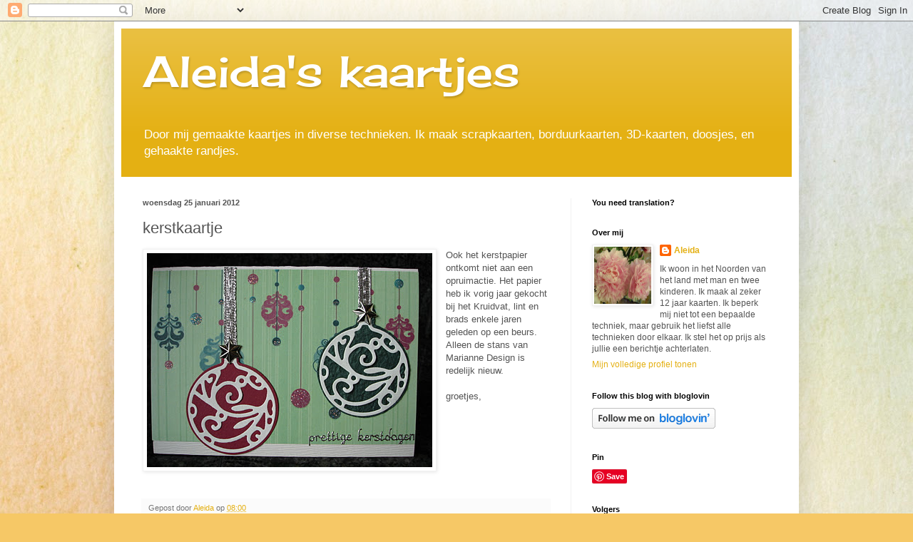

--- FILE ---
content_type: text/html; charset=UTF-8
request_url: https://aleidaskaartjes.blogspot.com/2012/01/kerstkaartje.html?showComment=1327518067821
body_size: 22594
content:
<!DOCTYPE html>
<html class='v2' dir='ltr' lang='nl'>
<head>
<link href='https://www.blogger.com/static/v1/widgets/4128112664-css_bundle_v2.css' rel='stylesheet' type='text/css'/>
<meta content='width=1100' name='viewport'/>
<meta content='text/html; charset=UTF-8' http-equiv='Content-Type'/>
<meta content='blogger' name='generator'/>
<link href='https://aleidaskaartjes.blogspot.com/favicon.ico' rel='icon' type='image/x-icon'/>
<link href='http://aleidaskaartjes.blogspot.com/2012/01/kerstkaartje.html' rel='canonical'/>
<link rel="alternate" type="application/atom+xml" title="Aleida&#39;s kaartjes - Atom" href="https://aleidaskaartjes.blogspot.com/feeds/posts/default" />
<link rel="alternate" type="application/rss+xml" title="Aleida&#39;s kaartjes - RSS" href="https://aleidaskaartjes.blogspot.com/feeds/posts/default?alt=rss" />
<link rel="service.post" type="application/atom+xml" title="Aleida&#39;s kaartjes - Atom" href="https://www.blogger.com/feeds/3426474787876393254/posts/default" />

<link rel="alternate" type="application/atom+xml" title="Aleida&#39;s kaartjes - Atom" href="https://aleidaskaartjes.blogspot.com/feeds/7114959675238407168/comments/default" />
<!--Can't find substitution for tag [blog.ieCssRetrofitLinks]-->
<link href='https://blogger.googleusercontent.com/img/b/R29vZ2xl/AVvXsEgzQWQ57v9cSkshqttXHwC5XikGKwpCenRCo3ShKOfE4xViKHK1PJKQEYnn7jYb8BrQlPz7PetK6iBx6m2k_7Bo2Ft_wbcFRt3jEaOiIHS7U8vtw0a4suUJhGU27jgk8MFcalelP5fsyGiE/s400/DSC07041.JPG' rel='image_src'/>
<meta content='http://aleidaskaartjes.blogspot.com/2012/01/kerstkaartje.html' property='og:url'/>
<meta content='kerstkaartje' property='og:title'/>
<meta content='  Ook het kerstpapier ontkomt niet aan een opruimactie. Het papier heb ik vorig jaar gekocht bij het Kruidvat, lint en brads enkele jaren ge...' property='og:description'/>
<meta content='https://blogger.googleusercontent.com/img/b/R29vZ2xl/AVvXsEgzQWQ57v9cSkshqttXHwC5XikGKwpCenRCo3ShKOfE4xViKHK1PJKQEYnn7jYb8BrQlPz7PetK6iBx6m2k_7Bo2Ft_wbcFRt3jEaOiIHS7U8vtw0a4suUJhGU27jgk8MFcalelP5fsyGiE/w1200-h630-p-k-no-nu/DSC07041.JPG' property='og:image'/>
<title>Aleida's kaartjes: kerstkaartje</title>
<style type='text/css'>@font-face{font-family:'Cherry Cream Soda';font-style:normal;font-weight:400;font-display:swap;src:url(//fonts.gstatic.com/s/cherrycreamsoda/v21/UMBIrOxBrW6w2FFyi9paG0fdVdRciQd9A98ZD47H.woff2)format('woff2');unicode-range:U+0000-00FF,U+0131,U+0152-0153,U+02BB-02BC,U+02C6,U+02DA,U+02DC,U+0304,U+0308,U+0329,U+2000-206F,U+20AC,U+2122,U+2191,U+2193,U+2212,U+2215,U+FEFF,U+FFFD;}</style>
<style id='page-skin-1' type='text/css'><!--
/*
-----------------------------------------------
Blogger Template Style
Name:     Simple
Designer: Blogger
URL:      www.blogger.com
----------------------------------------------- */
/* Content
----------------------------------------------- */
body {
font: normal normal 12px Arial, Tahoma, Helvetica, FreeSans, sans-serif;
color: #545454;
background: #F6C866 url(//themes.googleusercontent.com/image?id=0BwVBOzw_-hbMZTMyNTdkZjMtZTI3NS00ZWVjLTk1MTQtMzQ4NmEyMmRlYTE3) no-repeat fixed top center /* Credit: nicodemos (http://www.istockphoto.com/file_closeup.php?id=4157951&platform=blogger) */;
padding: 0 40px 40px 40px;
}
html body .region-inner {
min-width: 0;
max-width: 100%;
width: auto;
}
h2 {
font-size: 22px;
}
a:link {
text-decoration:none;
color: #e4b013;
}
a:visited {
text-decoration:none;
color: #919191;
}
a:hover {
text-decoration:underline;
color: #ffe615;
}
.body-fauxcolumn-outer .fauxcolumn-inner {
background: transparent none repeat scroll top left;
_background-image: none;
}
.body-fauxcolumn-outer .cap-top {
position: absolute;
z-index: 1;
height: 400px;
width: 100%;
}
.body-fauxcolumn-outer .cap-top .cap-left {
width: 100%;
background: transparent none repeat-x scroll top left;
_background-image: none;
}
.content-outer {
-moz-box-shadow: 0 0 40px rgba(0, 0, 0, .15);
-webkit-box-shadow: 0 0 5px rgba(0, 0, 0, .15);
-goog-ms-box-shadow: 0 0 10px #333333;
box-shadow: 0 0 40px rgba(0, 0, 0, .15);
margin-bottom: 1px;
}
.content-inner {
padding: 10px 10px;
}
.content-inner {
background-color: #ffffff;
}
/* Header
----------------------------------------------- */
.header-outer {
background: #e4b013 url(https://resources.blogblog.com/blogblog/data/1kt/simple/gradients_light.png) repeat-x scroll 0 -400px;
_background-image: none;
}
.Header h1 {
font: normal normal 60px Cherry Cream Soda;
color: #ffffff;
text-shadow: 1px 2px 3px rgba(0, 0, 0, .2);
}
.Header h1 a {
color: #ffffff;
}
.Header .description {
font-size: 140%;
color: #ffffff;
}
.header-inner .Header .titlewrapper {
padding: 22px 30px;
}
.header-inner .Header .descriptionwrapper {
padding: 0 30px;
}
/* Tabs
----------------------------------------------- */
.tabs-inner .section:first-child {
border-top: 0 solid #f1f1f1;
}
.tabs-inner .section:first-child ul {
margin-top: -0;
border-top: 0 solid #f1f1f1;
border-left: 0 solid #f1f1f1;
border-right: 0 solid #f1f1f1;
}
.tabs-inner .widget ul {
background: #f8f8f8 url(https://resources.blogblog.com/blogblog/data/1kt/simple/gradients_light.png) repeat-x scroll 0 -800px;
_background-image: none;
border-bottom: 1px solid #f1f1f1;
margin-top: 0;
margin-left: -30px;
margin-right: -30px;
}
.tabs-inner .widget li a {
display: inline-block;
padding: .6em 1em;
font: normal normal 14px Arial, Tahoma, Helvetica, FreeSans, sans-serif;
color: #a0a0a0;
border-left: 1px solid #ffffff;
border-right: 1px solid #f1f1f1;
}
.tabs-inner .widget li:first-child a {
border-left: none;
}
.tabs-inner .widget li.selected a, .tabs-inner .widget li a:hover {
color: #000000;
background-color: #f1f1f1;
text-decoration: none;
}
/* Columns
----------------------------------------------- */
.main-outer {
border-top: 0 solid #f1f1f1;
}
.fauxcolumn-left-outer .fauxcolumn-inner {
border-right: 1px solid #f1f1f1;
}
.fauxcolumn-right-outer .fauxcolumn-inner {
border-left: 1px solid #f1f1f1;
}
/* Headings
----------------------------------------------- */
div.widget > h2,
div.widget h2.title {
margin: 0 0 1em 0;
font: normal bold 11px Arial, Tahoma, Helvetica, FreeSans, sans-serif;
color: #000000;
}
/* Widgets
----------------------------------------------- */
.widget .zippy {
color: #a0a0a0;
text-shadow: 2px 2px 1px rgba(0, 0, 0, .1);
}
.widget .popular-posts ul {
list-style: none;
}
/* Posts
----------------------------------------------- */
h2.date-header {
font: normal bold 11px Arial, Tahoma, Helvetica, FreeSans, sans-serif;
}
.date-header span {
background-color: rgba(82, 82, 82, 0);
color: #545454;
padding: inherit;
letter-spacing: inherit;
margin: inherit;
}
.main-inner {
padding-top: 30px;
padding-bottom: 30px;
}
.main-inner .column-center-inner {
padding: 0 15px;
}
.main-inner .column-center-inner .section {
margin: 0 15px;
}
.post {
margin: 0 0 25px 0;
}
h3.post-title, .comments h4 {
font: normal normal 22px Arial, Tahoma, Helvetica, FreeSans, sans-serif;
margin: .75em 0 0;
}
.post-body {
font-size: 110%;
line-height: 1.4;
position: relative;
}
.post-body img, .post-body .tr-caption-container, .Profile img, .Image img,
.BlogList .item-thumbnail img {
padding: 2px;
background: #ffffff;
border: 1px solid #f1f1f1;
-moz-box-shadow: 1px 1px 5px rgba(0, 0, 0, .1);
-webkit-box-shadow: 1px 1px 5px rgba(0, 0, 0, .1);
box-shadow: 1px 1px 5px rgba(0, 0, 0, .1);
}
.post-body img, .post-body .tr-caption-container {
padding: 5px;
}
.post-body .tr-caption-container {
color: #545454;
}
.post-body .tr-caption-container img {
padding: 0;
background: transparent;
border: none;
-moz-box-shadow: 0 0 0 rgba(0, 0, 0, .1);
-webkit-box-shadow: 0 0 0 rgba(0, 0, 0, .1);
box-shadow: 0 0 0 rgba(0, 0, 0, .1);
}
.post-header {
margin: 0 0 1.5em;
line-height: 1.6;
font-size: 90%;
}
.post-footer {
margin: 20px -2px 0;
padding: 5px 10px;
color: #757575;
background-color: #fbfbfb;
border-bottom: 1px solid #f1f1f1;
line-height: 1.6;
font-size: 90%;
}
#comments .comment-author {
padding-top: 1.5em;
border-top: 1px solid #f1f1f1;
background-position: 0 1.5em;
}
#comments .comment-author:first-child {
padding-top: 0;
border-top: none;
}
.avatar-image-container {
margin: .2em 0 0;
}
#comments .avatar-image-container img {
border: 1px solid #f1f1f1;
}
/* Comments
----------------------------------------------- */
.comments .comments-content .icon.blog-author {
background-repeat: no-repeat;
background-image: url([data-uri]);
}
.comments .comments-content .loadmore a {
border-top: 1px solid #a0a0a0;
border-bottom: 1px solid #a0a0a0;
}
.comments .comment-thread.inline-thread {
background-color: #fbfbfb;
}
.comments .continue {
border-top: 2px solid #a0a0a0;
}
/* Accents
---------------------------------------------- */
.section-columns td.columns-cell {
border-left: 1px solid #f1f1f1;
}
.blog-pager {
background: transparent none no-repeat scroll top center;
}
.blog-pager-older-link, .home-link,
.blog-pager-newer-link {
background-color: #ffffff;
padding: 5px;
}
.footer-outer {
border-top: 0 dashed #bbbbbb;
}
/* Mobile
----------------------------------------------- */
body.mobile  {
background-size: auto;
}
.mobile .body-fauxcolumn-outer {
background: transparent none repeat scroll top left;
}
.mobile .body-fauxcolumn-outer .cap-top {
background-size: 100% auto;
}
.mobile .content-outer {
-webkit-box-shadow: 0 0 3px rgba(0, 0, 0, .15);
box-shadow: 0 0 3px rgba(0, 0, 0, .15);
}
.mobile .tabs-inner .widget ul {
margin-left: 0;
margin-right: 0;
}
.mobile .post {
margin: 0;
}
.mobile .main-inner .column-center-inner .section {
margin: 0;
}
.mobile .date-header span {
padding: 0.1em 10px;
margin: 0 -10px;
}
.mobile h3.post-title {
margin: 0;
}
.mobile .blog-pager {
background: transparent none no-repeat scroll top center;
}
.mobile .footer-outer {
border-top: none;
}
.mobile .main-inner, .mobile .footer-inner {
background-color: #ffffff;
}
.mobile-index-contents {
color: #545454;
}
.mobile-link-button {
background-color: #e4b013;
}
.mobile-link-button a:link, .mobile-link-button a:visited {
color: #ffffff;
}
.mobile .tabs-inner .section:first-child {
border-top: none;
}
.mobile .tabs-inner .PageList .widget-content {
background-color: #f1f1f1;
color: #000000;
border-top: 1px solid #f1f1f1;
border-bottom: 1px solid #f1f1f1;
}
.mobile .tabs-inner .PageList .widget-content .pagelist-arrow {
border-left: 1px solid #f1f1f1;
}

--></style>
<style id='template-skin-1' type='text/css'><!--
body {
min-width: 960px;
}
.content-outer, .content-fauxcolumn-outer, .region-inner {
min-width: 960px;
max-width: 960px;
_width: 960px;
}
.main-inner .columns {
padding-left: 0;
padding-right: 310px;
}
.main-inner .fauxcolumn-center-outer {
left: 0;
right: 310px;
/* IE6 does not respect left and right together */
_width: expression(this.parentNode.offsetWidth -
parseInt("0") -
parseInt("310px") + 'px');
}
.main-inner .fauxcolumn-left-outer {
width: 0;
}
.main-inner .fauxcolumn-right-outer {
width: 310px;
}
.main-inner .column-left-outer {
width: 0;
right: 100%;
margin-left: -0;
}
.main-inner .column-right-outer {
width: 310px;
margin-right: -310px;
}
#layout {
min-width: 0;
}
#layout .content-outer {
min-width: 0;
width: 800px;
}
#layout .region-inner {
min-width: 0;
width: auto;
}
body#layout div.add_widget {
padding: 8px;
}
body#layout div.add_widget a {
margin-left: 32px;
}
--></style>
<style>
    body {background-image:url(\/\/themes.googleusercontent.com\/image?id=0BwVBOzw_-hbMZTMyNTdkZjMtZTI3NS00ZWVjLTk1MTQtMzQ4NmEyMmRlYTE3);}
    
@media (max-width: 200px) { body {background-image:url(\/\/themes.googleusercontent.com\/image?id=0BwVBOzw_-hbMZTMyNTdkZjMtZTI3NS00ZWVjLTk1MTQtMzQ4NmEyMmRlYTE3&options=w200);}}
@media (max-width: 400px) and (min-width: 201px) { body {background-image:url(\/\/themes.googleusercontent.com\/image?id=0BwVBOzw_-hbMZTMyNTdkZjMtZTI3NS00ZWVjLTk1MTQtMzQ4NmEyMmRlYTE3&options=w400);}}
@media (max-width: 800px) and (min-width: 401px) { body {background-image:url(\/\/themes.googleusercontent.com\/image?id=0BwVBOzw_-hbMZTMyNTdkZjMtZTI3NS00ZWVjLTk1MTQtMzQ4NmEyMmRlYTE3&options=w800);}}
@media (max-width: 1200px) and (min-width: 801px) { body {background-image:url(\/\/themes.googleusercontent.com\/image?id=0BwVBOzw_-hbMZTMyNTdkZjMtZTI3NS00ZWVjLTk1MTQtMzQ4NmEyMmRlYTE3&options=w1200);}}
/* Last tag covers anything over one higher than the previous max-size cap. */
@media (min-width: 1201px) { body {background-image:url(\/\/themes.googleusercontent.com\/image?id=0BwVBOzw_-hbMZTMyNTdkZjMtZTI3NS00ZWVjLTk1MTQtMzQ4NmEyMmRlYTE3&options=w1600);}}
  </style>
<link href='https://www.blogger.com/dyn-css/authorization.css?targetBlogID=3426474787876393254&amp;zx=933b8747-d7e0-4f36-91b7-bb21ad5ada88' media='none' onload='if(media!=&#39;all&#39;)media=&#39;all&#39;' rel='stylesheet'/><noscript><link href='https://www.blogger.com/dyn-css/authorization.css?targetBlogID=3426474787876393254&amp;zx=933b8747-d7e0-4f36-91b7-bb21ad5ada88' rel='stylesheet'/></noscript>
<meta name='google-adsense-platform-account' content='ca-host-pub-1556223355139109'/>
<meta name='google-adsense-platform-domain' content='blogspot.com'/>

</head>
<body class='loading variant-bold'>
<div class='navbar section' id='navbar' name='Navbar'><div class='widget Navbar' data-version='1' id='Navbar1'><script type="text/javascript">
    function setAttributeOnload(object, attribute, val) {
      if(window.addEventListener) {
        window.addEventListener('load',
          function(){ object[attribute] = val; }, false);
      } else {
        window.attachEvent('onload', function(){ object[attribute] = val; });
      }
    }
  </script>
<div id="navbar-iframe-container"></div>
<script type="text/javascript" src="https://apis.google.com/js/platform.js"></script>
<script type="text/javascript">
      gapi.load("gapi.iframes:gapi.iframes.style.bubble", function() {
        if (gapi.iframes && gapi.iframes.getContext) {
          gapi.iframes.getContext().openChild({
              url: 'https://www.blogger.com/navbar/3426474787876393254?po\x3d7114959675238407168\x26origin\x3dhttps://aleidaskaartjes.blogspot.com',
              where: document.getElementById("navbar-iframe-container"),
              id: "navbar-iframe"
          });
        }
      });
    </script><script type="text/javascript">
(function() {
var script = document.createElement('script');
script.type = 'text/javascript';
script.src = '//pagead2.googlesyndication.com/pagead/js/google_top_exp.js';
var head = document.getElementsByTagName('head')[0];
if (head) {
head.appendChild(script);
}})();
</script>
</div></div>
<div class='body-fauxcolumns'>
<div class='fauxcolumn-outer body-fauxcolumn-outer'>
<div class='cap-top'>
<div class='cap-left'></div>
<div class='cap-right'></div>
</div>
<div class='fauxborder-left'>
<div class='fauxborder-right'></div>
<div class='fauxcolumn-inner'>
</div>
</div>
<div class='cap-bottom'>
<div class='cap-left'></div>
<div class='cap-right'></div>
</div>
</div>
</div>
<div class='content'>
<div class='content-fauxcolumns'>
<div class='fauxcolumn-outer content-fauxcolumn-outer'>
<div class='cap-top'>
<div class='cap-left'></div>
<div class='cap-right'></div>
</div>
<div class='fauxborder-left'>
<div class='fauxborder-right'></div>
<div class='fauxcolumn-inner'>
</div>
</div>
<div class='cap-bottom'>
<div class='cap-left'></div>
<div class='cap-right'></div>
</div>
</div>
</div>
<div class='content-outer'>
<div class='content-cap-top cap-top'>
<div class='cap-left'></div>
<div class='cap-right'></div>
</div>
<div class='fauxborder-left content-fauxborder-left'>
<div class='fauxborder-right content-fauxborder-right'></div>
<div class='content-inner'>
<header>
<div class='header-outer'>
<div class='header-cap-top cap-top'>
<div class='cap-left'></div>
<div class='cap-right'></div>
</div>
<div class='fauxborder-left header-fauxborder-left'>
<div class='fauxborder-right header-fauxborder-right'></div>
<div class='region-inner header-inner'>
<div class='header section' id='header' name='Koptekst'><div class='widget Header' data-version='1' id='Header1'>
<div id='header-inner'>
<div class='titlewrapper'>
<h1 class='title'>
<a href='https://aleidaskaartjes.blogspot.com/'>
Aleida's kaartjes
</a>
</h1>
</div>
<div class='descriptionwrapper'>
<p class='description'><span>Door mij gemaakte kaartjes in diverse technieken. Ik maak scrapkaarten, borduurkaarten, 3D-kaarten, doosjes, en gehaakte randjes.</span></p>
</div>
</div>
</div></div>
</div>
</div>
<div class='header-cap-bottom cap-bottom'>
<div class='cap-left'></div>
<div class='cap-right'></div>
</div>
</div>
</header>
<div class='tabs-outer'>
<div class='tabs-cap-top cap-top'>
<div class='cap-left'></div>
<div class='cap-right'></div>
</div>
<div class='fauxborder-left tabs-fauxborder-left'>
<div class='fauxborder-right tabs-fauxborder-right'></div>
<div class='region-inner tabs-inner'>
<div class='tabs no-items section' id='crosscol' name='Alle kolommen'></div>
<div class='tabs no-items section' id='crosscol-overflow' name='Cross-Column 2'></div>
</div>
</div>
<div class='tabs-cap-bottom cap-bottom'>
<div class='cap-left'></div>
<div class='cap-right'></div>
</div>
</div>
<div class='main-outer'>
<div class='main-cap-top cap-top'>
<div class='cap-left'></div>
<div class='cap-right'></div>
</div>
<div class='fauxborder-left main-fauxborder-left'>
<div class='fauxborder-right main-fauxborder-right'></div>
<div class='region-inner main-inner'>
<div class='columns fauxcolumns'>
<div class='fauxcolumn-outer fauxcolumn-center-outer'>
<div class='cap-top'>
<div class='cap-left'></div>
<div class='cap-right'></div>
</div>
<div class='fauxborder-left'>
<div class='fauxborder-right'></div>
<div class='fauxcolumn-inner'>
</div>
</div>
<div class='cap-bottom'>
<div class='cap-left'></div>
<div class='cap-right'></div>
</div>
</div>
<div class='fauxcolumn-outer fauxcolumn-left-outer'>
<div class='cap-top'>
<div class='cap-left'></div>
<div class='cap-right'></div>
</div>
<div class='fauxborder-left'>
<div class='fauxborder-right'></div>
<div class='fauxcolumn-inner'>
</div>
</div>
<div class='cap-bottom'>
<div class='cap-left'></div>
<div class='cap-right'></div>
</div>
</div>
<div class='fauxcolumn-outer fauxcolumn-right-outer'>
<div class='cap-top'>
<div class='cap-left'></div>
<div class='cap-right'></div>
</div>
<div class='fauxborder-left'>
<div class='fauxborder-right'></div>
<div class='fauxcolumn-inner'>
</div>
</div>
<div class='cap-bottom'>
<div class='cap-left'></div>
<div class='cap-right'></div>
</div>
</div>
<!-- corrects IE6 width calculation -->
<div class='columns-inner'>
<div class='column-center-outer'>
<div class='column-center-inner'>
<div class='main section' id='main' name='Algemeen'><div class='widget Blog' data-version='1' id='Blog1'>
<div class='blog-posts hfeed'>

          <div class="date-outer">
        
<h2 class='date-header'><span>woensdag 25 januari 2012</span></h2>

          <div class="date-posts">
        
<div class='post-outer'>
<div class='post hentry uncustomized-post-template' itemprop='blogPost' itemscope='itemscope' itemtype='http://schema.org/BlogPosting'>
<meta content='https://blogger.googleusercontent.com/img/b/R29vZ2xl/AVvXsEgzQWQ57v9cSkshqttXHwC5XikGKwpCenRCo3ShKOfE4xViKHK1PJKQEYnn7jYb8BrQlPz7PetK6iBx6m2k_7Bo2Ft_wbcFRt3jEaOiIHS7U8vtw0a4suUJhGU27jgk8MFcalelP5fsyGiE/s400/DSC07041.JPG' itemprop='image_url'/>
<meta content='3426474787876393254' itemprop='blogId'/>
<meta content='7114959675238407168' itemprop='postId'/>
<a name='7114959675238407168'></a>
<h3 class='post-title entry-title' itemprop='name'>
kerstkaartje
</h3>
<div class='post-header'>
<div class='post-header-line-1'></div>
</div>
<div class='post-body entry-content' id='post-body-7114959675238407168' itemprop='description articleBody'>
<div class="separator" style="clear: both; text-align: center;">
<a href="https://blogger.googleusercontent.com/img/b/R29vZ2xl/AVvXsEgzQWQ57v9cSkshqttXHwC5XikGKwpCenRCo3ShKOfE4xViKHK1PJKQEYnn7jYb8BrQlPz7PetK6iBx6m2k_7Bo2Ft_wbcFRt3jEaOiIHS7U8vtw0a4suUJhGU27jgk8MFcalelP5fsyGiE/s1600/DSC07041.JPG" imageanchor="1" style="clear: left; float: left; margin-bottom: 1em; margin-right: 1em;"><img border="0" height="300" src="https://blogger.googleusercontent.com/img/b/R29vZ2xl/AVvXsEgzQWQ57v9cSkshqttXHwC5XikGKwpCenRCo3ShKOfE4xViKHK1PJKQEYnn7jYb8BrQlPz7PetK6iBx6m2k_7Bo2Ft_wbcFRt3jEaOiIHS7U8vtw0a4suUJhGU27jgk8MFcalelP5fsyGiE/s400/DSC07041.JPG" width="400" /></a></div>
Ook het kerstpapier ontkomt niet aan een opruimactie. Het papier heb ik vorig jaar gekocht bij het Kruidvat, lint en brads enkele jaren geleden op een beurs. Alleen de stans van Marianne Design is redelijk nieuw. <br />
<br />
groetjes,
<div style='clear: both;'></div>
</div>
<div class='post-footer'>
<div class='post-footer-line post-footer-line-1'>
<span class='post-author vcard'>
Gepost door
<span class='fn' itemprop='author' itemscope='itemscope' itemtype='http://schema.org/Person'>
<meta content='https://www.blogger.com/profile/14879900359124975066' itemprop='url'/>
<a class='g-profile' href='https://www.blogger.com/profile/14879900359124975066' rel='author' title='author profile'>
<span itemprop='name'>Aleida</span>
</a>
</span>
</span>
<span class='post-timestamp'>
op
<meta content='http://aleidaskaartjes.blogspot.com/2012/01/kerstkaartje.html' itemprop='url'/>
<a class='timestamp-link' href='https://aleidaskaartjes.blogspot.com/2012/01/kerstkaartje.html' rel='bookmark' title='permanent link'><abbr class='published' itemprop='datePublished' title='2012-01-25T08:00:00+01:00'>08:00</abbr></a>
</span>
<span class='post-comment-link'>
</span>
<span class='post-icons'>
<span class='item-control blog-admin pid-1596713321'>
<a href='https://www.blogger.com/post-edit.g?blogID=3426474787876393254&postID=7114959675238407168&from=pencil' title='Post bewerken'>
<img alt='' class='icon-action' height='18' src='https://resources.blogblog.com/img/icon18_edit_allbkg.gif' width='18'/>
</a>
</span>
</span>
<div class='post-share-buttons goog-inline-block'>
</div>
</div>
<div class='post-footer-line post-footer-line-2'>
<span class='post-labels'>
</span>
</div>
<div class='post-footer-line post-footer-line-3'>
<span class='post-location'>
</span>
</div>
</div>
</div>
<div class='comments' id='comments'>
<a name='comments'></a>
<h4>15 opmerkingen:</h4>
<div id='Blog1_comments-block-wrapper'>
<dl class='avatar-comment-indent' id='comments-block'>
<dt class='comment-author ' id='c1955236785022219467'>
<a name='c1955236785022219467'></a>
<div class="avatar-image-container vcard"><span dir="ltr"><a href="https://www.blogger.com/profile/02743765831722200906" target="" rel="nofollow" onclick="" class="avatar-hovercard" id="av-1955236785022219467-02743765831722200906"><img src="https://resources.blogblog.com/img/blank.gif" width="35" height="35" class="delayLoad" style="display: none;" longdesc="//2.bp.blogspot.com/_WPHjGjygtYg/S4PLUQqz4BI/AAAAAAAAAU8/ePciPF2bZtU/S45-s35/gemma%2B3.jpg" alt="" title="Gemma">

<noscript><img src="//2.bp.blogspot.com/_WPHjGjygtYg/S4PLUQqz4BI/AAAAAAAAAU8/ePciPF2bZtU/S45-s35/gemma%2B3.jpg" width="35" height="35" class="photo" alt=""></noscript></a></span></div>
<a href='https://www.blogger.com/profile/02743765831722200906' rel='nofollow'>Gemma</a>
zei
</dt>
<dd class='comment-body' id='Blog1_cmt-1955236785022219467'>
<p>
zo jij bent goed bezig, straks al je kerstkaarten klaar en je oude papier op, twee vliegen in een klap, deze kaart is ook weer erg leuk! Groetjes Gemma
</p>
</dd>
<dd class='comment-footer'>
<span class='comment-timestamp'>
<a href='https://aleidaskaartjes.blogspot.com/2012/01/kerstkaartje.html?showComment=1327476466879#c1955236785022219467' title='comment permalink'>
25 januari 2012 om 08:27
</a>
<span class='item-control blog-admin pid-540790157'>
<a class='comment-delete' href='https://www.blogger.com/comment/delete/3426474787876393254/1955236785022219467' title='Reactie verwijderen'>
<img src='https://resources.blogblog.com/img/icon_delete13.gif'/>
</a>
</span>
</span>
</dd>
<dt class='comment-author ' id='c4788395945858728512'>
<a name='c4788395945858728512'></a>
<div class="avatar-image-container avatar-stock"><span dir="ltr"><a href="https://www.blogger.com/profile/03946274728085953685" target="" rel="nofollow" onclick="" class="avatar-hovercard" id="av-4788395945858728512-03946274728085953685"><img src="//www.blogger.com/img/blogger_logo_round_35.png" width="35" height="35" alt="" title="Jaimie">

</a></span></div>
<a href='https://www.blogger.com/profile/03946274728085953685' rel='nofollow'>Jaimie</a>
zei
</dt>
<dd class='comment-body' id='Blog1_cmt-4788395945858728512'>
<p>
Hallo Aleida, <br /><br />Jij bent er vroeg bij dit jaar met kerst :-) Leuke kaart !<br /><br />Groetjes, Jaimie
</p>
</dd>
<dd class='comment-footer'>
<span class='comment-timestamp'>
<a href='https://aleidaskaartjes.blogspot.com/2012/01/kerstkaartje.html?showComment=1327476542610#c4788395945858728512' title='comment permalink'>
25 januari 2012 om 08:29
</a>
<span class='item-control blog-admin pid-627348371'>
<a class='comment-delete' href='https://www.blogger.com/comment/delete/3426474787876393254/4788395945858728512' title='Reactie verwijderen'>
<img src='https://resources.blogblog.com/img/icon_delete13.gif'/>
</a>
</span>
</span>
</dd>
<dt class='comment-author ' id='c7475387233116218881'>
<a name='c7475387233116218881'></a>
<div class="avatar-image-container vcard"><span dir="ltr"><a href="https://www.blogger.com/profile/16038397355297008730" target="" rel="nofollow" onclick="" class="avatar-hovercard" id="av-7475387233116218881-16038397355297008730"><img src="https://resources.blogblog.com/img/blank.gif" width="35" height="35" class="delayLoad" style="display: none;" longdesc="//3.bp.blogspot.com/_9WqOnODxRG0/S8tcuXNUg5I/AAAAAAAAADI/ut1-uls8A9w/S45-s35/kroatie%2B2154.JPG" alt="" title="gr&eacute;">

<noscript><img src="//3.bp.blogspot.com/_9WqOnODxRG0/S8tcuXNUg5I/AAAAAAAAADI/ut1-uls8A9w/S45-s35/kroatie%2B2154.JPG" width="35" height="35" class="photo" alt=""></noscript></a></span></div>
<a href='https://www.blogger.com/profile/16038397355297008730' rel='nofollow'>gré</a>
zei
</dt>
<dd class='comment-body' id='Blog1_cmt-7475387233116218881'>
<p>
hoi hoi aleida<br />jij bent echt goed bezig zeg ik heb ook nog een hele berg kerstpapier<br />ik maak alles volgens mij niet op al zou ik 100 worden ,maar je kaartje is weer erg leuk<br /><br />  groetjes gré
</p>
</dd>
<dd class='comment-footer'>
<span class='comment-timestamp'>
<a href='https://aleidaskaartjes.blogspot.com/2012/01/kerstkaartje.html?showComment=1327477688082#c7475387233116218881' title='comment permalink'>
25 januari 2012 om 08:48
</a>
<span class='item-control blog-admin pid-207922401'>
<a class='comment-delete' href='https://www.blogger.com/comment/delete/3426474787876393254/7475387233116218881' title='Reactie verwijderen'>
<img src='https://resources.blogblog.com/img/icon_delete13.gif'/>
</a>
</span>
</span>
</dd>
<dt class='comment-author ' id='c8426720635237378506'>
<a name='c8426720635237378506'></a>
<div class="avatar-image-container avatar-stock"><span dir="ltr"><a href="https://www.blogger.com/profile/10452086172294352968" target="" rel="nofollow" onclick="" class="avatar-hovercard" id="av-8426720635237378506-10452086172294352968"><img src="//www.blogger.com/img/blogger_logo_round_35.png" width="35" height="35" alt="" title="Tinie">

</a></span></div>
<a href='https://www.blogger.com/profile/10452086172294352968' rel='nofollow'>Tinie</a>
zei
</dt>
<dd class='comment-body' id='Blog1_cmt-8426720635237378506'>
<p>
Knap hoor om alweer kerstkaartjes te maken!!! Hij is helemaal prachtig!!<br /><br />Groetjes Tinie
</p>
</dd>
<dd class='comment-footer'>
<span class='comment-timestamp'>
<a href='https://aleidaskaartjes.blogspot.com/2012/01/kerstkaartje.html?showComment=1327483934493#c8426720635237378506' title='comment permalink'>
25 januari 2012 om 10:32
</a>
<span class='item-control blog-admin pid-73193970'>
<a class='comment-delete' href='https://www.blogger.com/comment/delete/3426474787876393254/8426720635237378506' title='Reactie verwijderen'>
<img src='https://resources.blogblog.com/img/icon_delete13.gif'/>
</a>
</span>
</span>
</dd>
<dt class='comment-author ' id='c3483333355168376214'>
<a name='c3483333355168376214'></a>
<div class="avatar-image-container vcard"><span dir="ltr"><a href="https://www.blogger.com/profile/17518792771331430068" target="" rel="nofollow" onclick="" class="avatar-hovercard" id="av-3483333355168376214-17518792771331430068"><img src="https://resources.blogblog.com/img/blank.gif" width="35" height="35" class="delayLoad" style="display: none;" longdesc="//blogger.googleusercontent.com/img/b/R29vZ2xl/AVvXsEiu10E4boLk09Wu2SCLEWr4VhYsCWDd-YjBSX01dyPTVJlaEKpioisx8hJudnDh8jN_Zhcw6nneOb7qM7ZZbIJsP2UMbwNeOjfwJhFj1u9li0Z6HGSgkA62mI1xn0tA6VVtNXtjw5dHT93qk7P-oGdowB84yLBJ58OmlU6mwPYYR9DniQ/s45/0_Fj8fWgnXgAAcYBJ.jpeg" alt="" title="Irene">

<noscript><img src="//blogger.googleusercontent.com/img/b/R29vZ2xl/AVvXsEiu10E4boLk09Wu2SCLEWr4VhYsCWDd-YjBSX01dyPTVJlaEKpioisx8hJudnDh8jN_Zhcw6nneOb7qM7ZZbIJsP2UMbwNeOjfwJhFj1u9li0Z6HGSgkA62mI1xn0tA6VVtNXtjw5dHT93qk7P-oGdowB84yLBJ58OmlU6mwPYYR9DniQ/s45/0_Fj8fWgnXgAAcYBJ.jpeg" width="35" height="35" class="photo" alt=""></noscript></a></span></div>
<a href='https://www.blogger.com/profile/17518792771331430068' rel='nofollow'>Irene</a>
zei
</dt>
<dd class='comment-body' id='Blog1_cmt-3483333355168376214'>
<p>
Je bent een meid van je woord Aleida, dit papier komt me heel bekend voor en het is enig!! Had sowieso al geen kerstpapier nieuw gekocht en heb nog steeds zo veel over dus ga er net als jij gewoon mee door. Gisteren bij de A... geweest, er lagen 2 papierblokjes (zoals op het blog van Marianne)dus er is weer gehamsterd!!!! Maar ik heb de hele serie van vorig jaar ook nog liggen dus ik ben braaf geweest lol!<br /><br />Fijne dag, Irene
</p>
</dd>
<dd class='comment-footer'>
<span class='comment-timestamp'>
<a href='https://aleidaskaartjes.blogspot.com/2012/01/kerstkaartje.html?showComment=1327489774230#c3483333355168376214' title='comment permalink'>
25 januari 2012 om 12:09
</a>
<span class='item-control blog-admin pid-413880272'>
<a class='comment-delete' href='https://www.blogger.com/comment/delete/3426474787876393254/3483333355168376214' title='Reactie verwijderen'>
<img src='https://resources.blogblog.com/img/icon_delete13.gif'/>
</a>
</span>
</span>
</dd>
<dt class='comment-author ' id='c597981686712207645'>
<a name='c597981686712207645'></a>
<div class="avatar-image-container vcard"><span dir="ltr"><a href="https://www.blogger.com/profile/10440048658353918484" target="" rel="nofollow" onclick="" class="avatar-hovercard" id="av-597981686712207645-10440048658353918484"><img src="https://resources.blogblog.com/img/blank.gif" width="35" height="35" class="delayLoad" style="display: none;" longdesc="//blogger.googleusercontent.com/img/b/R29vZ2xl/AVvXsEhzarvfptFWRwvlpx6cOYMkr1SUfW9SbTT-xZ4pkUDDgl6Sx3CplTfeP8kcm_UAA0iQRv6ZqQd65YJy1U8QbjkQgErpwZRyQAcSeV6nPx2d7_m5pff-NDJh7AQtSJD8-JE/s45-c/Image7.jpg" alt="" title="Margo">

<noscript><img src="//blogger.googleusercontent.com/img/b/R29vZ2xl/AVvXsEhzarvfptFWRwvlpx6cOYMkr1SUfW9SbTT-xZ4pkUDDgl6Sx3CplTfeP8kcm_UAA0iQRv6ZqQd65YJy1U8QbjkQgErpwZRyQAcSeV6nPx2d7_m5pff-NDJh7AQtSJD8-JE/s45-c/Image7.jpg" width="35" height="35" class="photo" alt=""></noscript></a></span></div>
<a href='https://www.blogger.com/profile/10440048658353918484' rel='nofollow'>Margo</a>
zei
</dt>
<dd class='comment-body' id='Blog1_cmt-597981686712207645'>
<p>
Erg leuk kerstkaartje !<br />Liefs<br />Margo
</p>
</dd>
<dd class='comment-footer'>
<span class='comment-timestamp'>
<a href='https://aleidaskaartjes.blogspot.com/2012/01/kerstkaartje.html?showComment=1327493143163#c597981686712207645' title='comment permalink'>
25 januari 2012 om 13:05
</a>
<span class='item-control blog-admin pid-1399874432'>
<a class='comment-delete' href='https://www.blogger.com/comment/delete/3426474787876393254/597981686712207645' title='Reactie verwijderen'>
<img src='https://resources.blogblog.com/img/icon_delete13.gif'/>
</a>
</span>
</span>
</dd>
<dt class='comment-author ' id='c9029023368929346651'>
<a name='c9029023368929346651'></a>
<div class="avatar-image-container vcard"><span dir="ltr"><a href="https://www.blogger.com/profile/08297711574304125892" target="" rel="nofollow" onclick="" class="avatar-hovercard" id="av-9029023368929346651-08297711574304125892"><img src="https://resources.blogblog.com/img/blank.gif" width="35" height="35" class="delayLoad" style="display: none;" longdesc="//blogger.googleusercontent.com/img/b/R29vZ2xl/AVvXsEgsMhW8z2uYaFGF1CAUePsUlCiNEONwNVRZn31oZi85Jy7jad0EsGm1ccWJqgh0nWOnkzNFy5qLldOzp6lRNS3znme9IxkyDrjkIYckC-K4GbZTfhn8VHJFzrkmZp2B0Q/s45-c/*" alt="" title="corryskaart">

<noscript><img src="//blogger.googleusercontent.com/img/b/R29vZ2xl/AVvXsEgsMhW8z2uYaFGF1CAUePsUlCiNEONwNVRZn31oZi85Jy7jad0EsGm1ccWJqgh0nWOnkzNFy5qLldOzp6lRNS3znme9IxkyDrjkIYckC-K4GbZTfhn8VHJFzrkmZp2B0Q/s45-c/*" width="35" height="35" class="photo" alt=""></noscript></a></span></div>
<a href='https://www.blogger.com/profile/08297711574304125892' rel='nofollow'>corryskaart</a>
zei
</dt>
<dd class='comment-body' id='Blog1_cmt-9029023368929346651'>
<p>
hoi aleida<br />een erg leuke kaart en ja die mallen zijn superleuk om mee te werken:-))<br />groetjes van corry
</p>
</dd>
<dd class='comment-footer'>
<span class='comment-timestamp'>
<a href='https://aleidaskaartjes.blogspot.com/2012/01/kerstkaartje.html?showComment=1327493764941#c9029023368929346651' title='comment permalink'>
25 januari 2012 om 13:16
</a>
<span class='item-control blog-admin pid-836421779'>
<a class='comment-delete' href='https://www.blogger.com/comment/delete/3426474787876393254/9029023368929346651' title='Reactie verwijderen'>
<img src='https://resources.blogblog.com/img/icon_delete13.gif'/>
</a>
</span>
</span>
</dd>
<dt class='comment-author ' id='c7771368694805724531'>
<a name='c7771368694805724531'></a>
<div class="avatar-image-container vcard"><span dir="ltr"><a href="https://www.blogger.com/profile/06700587435444413402" target="" rel="nofollow" onclick="" class="avatar-hovercard" id="av-7771368694805724531-06700587435444413402"><img src="https://resources.blogblog.com/img/blank.gif" width="35" height="35" class="delayLoad" style="display: none;" longdesc="//blogger.googleusercontent.com/img/b/R29vZ2xl/AVvXsEiXVogThzih8kAo41BFTJ9OIqi_kbaJL6wy0rNpfiqcaK15PpSgQORCG1AlOSiAWQSHU1n9Gxvl_6oXXL5yKurpghAbFIh4tAtWKIrokfnJMnNgvisE4_cHb9uFIH5rwA/s45-c/Elly.JPG" alt="" title="Elly">

<noscript><img src="//blogger.googleusercontent.com/img/b/R29vZ2xl/AVvXsEiXVogThzih8kAo41BFTJ9OIqi_kbaJL6wy0rNpfiqcaK15PpSgQORCG1AlOSiAWQSHU1n9Gxvl_6oXXL5yKurpghAbFIh4tAtWKIrokfnJMnNgvisE4_cHb9uFIH5rwA/s45-c/Elly.JPG" width="35" height="35" class="photo" alt=""></noscript></a></span></div>
<a href='https://www.blogger.com/profile/06700587435444413402' rel='nofollow'>Elly</a>
zei
</dt>
<dd class='comment-body' id='Blog1_cmt-7771368694805724531'>
<p>
Dat je door gaat met kerstkaarten maken is erg verstandig,breekt er aan het eind van het jaar geen paniek uit!<br />Het is een erg mooi kaartje geworden alles zo bijpassend bij elkaar!<br />En nog consequent aan het opruimen,knap hoor!<br /><br />Groetjes Elly
</p>
</dd>
<dd class='comment-footer'>
<span class='comment-timestamp'>
<a href='https://aleidaskaartjes.blogspot.com/2012/01/kerstkaartje.html?showComment=1327497089480#c7771368694805724531' title='comment permalink'>
25 januari 2012 om 14:11
</a>
<span class='item-control blog-admin pid-645958176'>
<a class='comment-delete' href='https://www.blogger.com/comment/delete/3426474787876393254/7771368694805724531' title='Reactie verwijderen'>
<img src='https://resources.blogblog.com/img/icon_delete13.gif'/>
</a>
</span>
</span>
</dd>
<dt class='comment-author ' id='c1078959062719767372'>
<a name='c1078959062719767372'></a>
<div class="avatar-image-container vcard"><span dir="ltr"><a href="https://www.blogger.com/profile/02433677638286835285" target="" rel="nofollow" onclick="" class="avatar-hovercard" id="av-1078959062719767372-02433677638286835285"><img src="https://resources.blogblog.com/img/blank.gif" width="35" height="35" class="delayLoad" style="display: none;" longdesc="//blogger.googleusercontent.com/img/b/R29vZ2xl/AVvXsEgV4xnyODPaMTszboQyMPM8p_wZwcxyUS-X2b6vuDsPp51rdmM3hOqRzhNoq0ugek3yq3ewE93RkDXsqOXKW79Zk3jzsJFY5tmuqBELsDT0M4jmMog5O8UM3-QNdu-cN4g/s45-c/IMG-20170814-WA0002+-+kopie.jpg" alt="" title="Wendy Koorevaar">

<noscript><img src="//blogger.googleusercontent.com/img/b/R29vZ2xl/AVvXsEgV4xnyODPaMTszboQyMPM8p_wZwcxyUS-X2b6vuDsPp51rdmM3hOqRzhNoq0ugek3yq3ewE93RkDXsqOXKW79Zk3jzsJFY5tmuqBELsDT0M4jmMog5O8UM3-QNdu-cN4g/s45-c/IMG-20170814-WA0002+-+kopie.jpg" width="35" height="35" class="photo" alt=""></noscript></a></span></div>
<a href='https://www.blogger.com/profile/02433677638286835285' rel='nofollow'>Wendy Koorevaar</a>
zei
</dt>
<dd class='comment-body' id='Blog1_cmt-1078959062719767372'>
<p>
Prachtig kaartje! Heel leuk gedaan met de kerstballen!<br />Liefs,<br />Wendy
</p>
</dd>
<dd class='comment-footer'>
<span class='comment-timestamp'>
<a href='https://aleidaskaartjes.blogspot.com/2012/01/kerstkaartje.html?showComment=1327501971619#c1078959062719767372' title='comment permalink'>
25 januari 2012 om 15:32
</a>
<span class='item-control blog-admin pid-586362933'>
<a class='comment-delete' href='https://www.blogger.com/comment/delete/3426474787876393254/1078959062719767372' title='Reactie verwijderen'>
<img src='https://resources.blogblog.com/img/icon_delete13.gif'/>
</a>
</span>
</span>
</dd>
<dt class='comment-author ' id='c3483258783692929587'>
<a name='c3483258783692929587'></a>
<div class="avatar-image-container vcard"><span dir="ltr"><a href="https://www.blogger.com/profile/12823743041413802922" target="" rel="nofollow" onclick="" class="avatar-hovercard" id="av-3483258783692929587-12823743041413802922"><img src="https://resources.blogblog.com/img/blank.gif" width="35" height="35" class="delayLoad" style="display: none;" longdesc="//3.bp.blogspot.com/-DrqRjbYO0kg/ZQrVsGwKXEI/AAAAAAAAYwo/gVULUzqzvg8TCYq_HntMHM1E8OksMCvOQCK4BGAYYCw/s35/IMG_20230920_131243.jpg" alt="" title="Marjan ">

<noscript><img src="//3.bp.blogspot.com/-DrqRjbYO0kg/ZQrVsGwKXEI/AAAAAAAAYwo/gVULUzqzvg8TCYq_HntMHM1E8OksMCvOQCK4BGAYYCw/s35/IMG_20230920_131243.jpg" width="35" height="35" class="photo" alt=""></noscript></a></span></div>
<a href='https://www.blogger.com/profile/12823743041413802922' rel='nofollow'>Marjan </a>
zei
</dt>
<dd class='comment-body' id='Blog1_cmt-3483258783692929587'>
<p>
Mooi is die stans op je kaart!! Ziet er gaaf uit, Aleida!<br /><br />Groetjes, Marjan
</p>
</dd>
<dd class='comment-footer'>
<span class='comment-timestamp'>
<a href='https://aleidaskaartjes.blogspot.com/2012/01/kerstkaartje.html?showComment=1327504170669#c3483258783692929587' title='comment permalink'>
25 januari 2012 om 16:09
</a>
<span class='item-control blog-admin pid-784306590'>
<a class='comment-delete' href='https://www.blogger.com/comment/delete/3426474787876393254/3483258783692929587' title='Reactie verwijderen'>
<img src='https://resources.blogblog.com/img/icon_delete13.gif'/>
</a>
</span>
</span>
</dd>
<dt class='comment-author ' id='c6284871197623289958'>
<a name='c6284871197623289958'></a>
<div class="avatar-image-container vcard"><span dir="ltr"><a href="https://www.blogger.com/profile/09600455410560605138" target="" rel="nofollow" onclick="" class="avatar-hovercard" id="av-6284871197623289958-09600455410560605138"><img src="https://resources.blogblog.com/img/blank.gif" width="35" height="35" class="delayLoad" style="display: none;" longdesc="//blogger.googleusercontent.com/img/b/R29vZ2xl/AVvXsEgus_dekgia4FBdgwxBwfIH8qqEv2f-HoBmF5vFlxca4YAEfu3Fexs3N40JHqKntCBbva8CdmumTbEIURz5V_6fq41CV7zN_MdjAHMZwcBKccCax1X3RgNBIQ1uyZKrv4E/s45-c/*" alt="" title="CARDS BY JOL AND ART BY JOL">

<noscript><img src="//blogger.googleusercontent.com/img/b/R29vZ2xl/AVvXsEgus_dekgia4FBdgwxBwfIH8qqEv2f-HoBmF5vFlxca4YAEfu3Fexs3N40JHqKntCBbva8CdmumTbEIURz5V_6fq41CV7zN_MdjAHMZwcBKccCax1X3RgNBIQ1uyZKrv4E/s45-c/*" width="35" height="35" class="photo" alt=""></noscript></a></span></div>
<a href='https://www.blogger.com/profile/09600455410560605138' rel='nofollow'>CARDS BY JOL AND ART BY JOL</a>
zei
</dt>
<dd class='comment-body' id='Blog1_cmt-6284871197623289958'>
<p>
wat een leuke kaart, de kerstballen passen mooi bij het papier.<br /><br />groetjes jolande
</p>
</dd>
<dd class='comment-footer'>
<span class='comment-timestamp'>
<a href='https://aleidaskaartjes.blogspot.com/2012/01/kerstkaartje.html?showComment=1327509719508#c6284871197623289958' title='comment permalink'>
25 januari 2012 om 17:41
</a>
<span class='item-control blog-admin pid-1876385243'>
<a class='comment-delete' href='https://www.blogger.com/comment/delete/3426474787876393254/6284871197623289958' title='Reactie verwijderen'>
<img src='https://resources.blogblog.com/img/icon_delete13.gif'/>
</a>
</span>
</span>
</dd>
<dt class='comment-author ' id='c2362255298208107756'>
<a name='c2362255298208107756'></a>
<div class="avatar-image-container vcard"><span dir="ltr"><a href="https://www.blogger.com/profile/15230296816636508873" target="" rel="nofollow" onclick="" class="avatar-hovercard" id="av-2362255298208107756-15230296816636508873"><img src="https://resources.blogblog.com/img/blank.gif" width="35" height="35" class="delayLoad" style="display: none;" longdesc="//blogger.googleusercontent.com/img/b/R29vZ2xl/AVvXsEiv4dMC8DeHHPsEIS1N8HEYZIrQtkQzbL5DdHuL35PGY0eIZUwBVFtN9ZNvTpNLTT843jpVRGG7Z1_B8VdZooX5sculr-MOnyMV-iELuEBqgH5kNWu1XQ9Bd-rke5LO9Q/s45-c/P1040135.JPG" alt="" title="Scrap en Kaartenfun met Stampin-Up">

<noscript><img src="//blogger.googleusercontent.com/img/b/R29vZ2xl/AVvXsEiv4dMC8DeHHPsEIS1N8HEYZIrQtkQzbL5DdHuL35PGY0eIZUwBVFtN9ZNvTpNLTT843jpVRGG7Z1_B8VdZooX5sculr-MOnyMV-iELuEBqgH5kNWu1XQ9Bd-rke5LO9Q/s45-c/P1040135.JPG" width="35" height="35" class="photo" alt=""></noscript></a></span></div>
<a href='https://www.blogger.com/profile/15230296816636508873' rel='nofollow'>Scrap en Kaartenfun met Stampin-Up</a>
zei
</dt>
<dd class='comment-body' id='Blog1_cmt-2362255298208107756'>
<p>
Ha die Aleida,<br /><br />Tussen het oefenen door voor het koor wat blogs bezocht. Daar zag ik jouw leuke kerstkaart. Ik heb ook die mal en zo vind ik hem erg leuk toegepast. Er ligt weer een kerstkaartje klaar, maar helaas nog niet helemaal af. Wat een leuke achtergrond.<br />Tot blogs maar weer. Doeg Lida
</p>
</dd>
<dd class='comment-footer'>
<span class='comment-timestamp'>
<a href='https://aleidaskaartjes.blogspot.com/2012/01/kerstkaartje.html?showComment=1327514538354#c2362255298208107756' title='comment permalink'>
25 januari 2012 om 19:02
</a>
<span class='item-control blog-admin pid-799962127'>
<a class='comment-delete' href='https://www.blogger.com/comment/delete/3426474787876393254/2362255298208107756' title='Reactie verwijderen'>
<img src='https://resources.blogblog.com/img/icon_delete13.gif'/>
</a>
</span>
</span>
</dd>
<dt class='comment-author ' id='c3526050941731072503'>
<a name='c3526050941731072503'></a>
<div class="avatar-image-container vcard"><span dir="ltr"><a href="https://www.blogger.com/profile/09600455410560605138" target="" rel="nofollow" onclick="" class="avatar-hovercard" id="av-3526050941731072503-09600455410560605138"><img src="https://resources.blogblog.com/img/blank.gif" width="35" height="35" class="delayLoad" style="display: none;" longdesc="//blogger.googleusercontent.com/img/b/R29vZ2xl/AVvXsEgus_dekgia4FBdgwxBwfIH8qqEv2f-HoBmF5vFlxca4YAEfu3Fexs3N40JHqKntCBbva8CdmumTbEIURz5V_6fq41CV7zN_MdjAHMZwcBKccCax1X3RgNBIQ1uyZKrv4E/s45-c/*" alt="" title="CARDS BY JOL AND ART BY JOL">

<noscript><img src="//blogger.googleusercontent.com/img/b/R29vZ2xl/AVvXsEgus_dekgia4FBdgwxBwfIH8qqEv2f-HoBmF5vFlxca4YAEfu3Fexs3N40JHqKntCBbva8CdmumTbEIURz5V_6fq41CV7zN_MdjAHMZwcBKccCax1X3RgNBIQ1uyZKrv4E/s45-c/*" width="35" height="35" class="photo" alt=""></noscript></a></span></div>
<a href='https://www.blogger.com/profile/09600455410560605138' rel='nofollow'>CARDS BY JOL AND ART BY JOL</a>
zei
</dt>
<dd class='comment-body' id='Blog1_cmt-3526050941731072503'>
<p>
hoi Aleida,<br /><br />de hartjes stans van Joy stanst prima hoor, er blijven geen stukjes papier achter.<br /><br />groetjes jolande
</p>
</dd>
<dd class='comment-footer'>
<span class='comment-timestamp'>
<a href='https://aleidaskaartjes.blogspot.com/2012/01/kerstkaartje.html?showComment=1327517539491#c3526050941731072503' title='comment permalink'>
25 januari 2012 om 19:52
</a>
<span class='item-control blog-admin pid-1876385243'>
<a class='comment-delete' href='https://www.blogger.com/comment/delete/3426474787876393254/3526050941731072503' title='Reactie verwijderen'>
<img src='https://resources.blogblog.com/img/icon_delete13.gif'/>
</a>
</span>
</span>
</dd>
<dt class='comment-author ' id='c1389522196588389529'>
<a name='c1389522196588389529'></a>
<div class="avatar-image-container vcard"><span dir="ltr"><a href="https://www.blogger.com/profile/03367735626370013469" target="" rel="nofollow" onclick="" class="avatar-hovercard" id="av-1389522196588389529-03367735626370013469"><img src="https://resources.blogblog.com/img/blank.gif" width="35" height="35" class="delayLoad" style="display: none;" longdesc="//3.bp.blogspot.com/-C1_j0BACa7k/ZpUpgaimeiI/AAAAAAAAgPA/4gy9GTDblfQyHzWKYB2P_l41FbmvEsV1ACK4BGAYYCw/s35/poppies.jpg" alt="" title="martina&amp;#39;s kaartjes">

<noscript><img src="//3.bp.blogspot.com/-C1_j0BACa7k/ZpUpgaimeiI/AAAAAAAAgPA/4gy9GTDblfQyHzWKYB2P_l41FbmvEsV1ACK4BGAYYCw/s35/poppies.jpg" width="35" height="35" class="photo" alt=""></noscript></a></span></div>
<a href='https://www.blogger.com/profile/03367735626370013469' rel='nofollow'>martina&#39;s kaartjes</a>
zei
</dt>
<dd class='comment-body' id='Blog1_cmt-1389522196588389529'>
<p>
leuk kaartje<br />grtjs, martina<br />x
</p>
</dd>
<dd class='comment-footer'>
<span class='comment-timestamp'>
<a href='https://aleidaskaartjes.blogspot.com/2012/01/kerstkaartje.html?showComment=1327518067821#c1389522196588389529' title='comment permalink'>
25 januari 2012 om 20:01
</a>
<span class='item-control blog-admin pid-1306256998'>
<a class='comment-delete' href='https://www.blogger.com/comment/delete/3426474787876393254/1389522196588389529' title='Reactie verwijderen'>
<img src='https://resources.blogblog.com/img/icon_delete13.gif'/>
</a>
</span>
</span>
</dd>
<dt class='comment-author ' id='c7823677818061184260'>
<a name='c7823677818061184260'></a>
<div class="avatar-image-container vcard"><span dir="ltr"><a href="https://www.blogger.com/profile/17821783988593536290" target="" rel="nofollow" onclick="" class="avatar-hovercard" id="av-7823677818061184260-17821783988593536290"><img src="https://resources.blogblog.com/img/blank.gif" width="35" height="35" class="delayLoad" style="display: none;" longdesc="//blogger.googleusercontent.com/img/b/R29vZ2xl/AVvXsEh-JLsB3fOG0HlY6PVu8-c2FDfWiJz0SV66l3IkMqLfyTEPU4AmSn4AiDzo1QCj3MU9ompNHaTWMTQU2jXMmkLXt3W3syD0yknzpkddVv1072fEKC6YM3ZKhiD5KrfWYQ/s45-c/49628753_371879373574149_1825485951204327424_n.jpg" alt="" title="Marianne Reijgersberg">

<noscript><img src="//blogger.googleusercontent.com/img/b/R29vZ2xl/AVvXsEh-JLsB3fOG0HlY6PVu8-c2FDfWiJz0SV66l3IkMqLfyTEPU4AmSn4AiDzo1QCj3MU9ompNHaTWMTQU2jXMmkLXt3W3syD0yknzpkddVv1072fEKC6YM3ZKhiD5KrfWYQ/s45-c/49628753_371879373574149_1825485951204327424_n.jpg" width="35" height="35" class="photo" alt=""></noscript></a></span></div>
<a href='https://www.blogger.com/profile/17821783988593536290' rel='nofollow'>Marianne Reijgersberg</a>
zei
</dt>
<dd class='comment-body' id='Blog1_cmt-7823677818061184260'>
<p>
Je bent een voorbeeld voor mij, vwb wat ik ook zou moeten doen. Zulke schitterende kaarten maken uit mijn grote restjes bak.<br />Groetjes Marianne
</p>
</dd>
<dd class='comment-footer'>
<span class='comment-timestamp'>
<a href='https://aleidaskaartjes.blogspot.com/2012/01/kerstkaartje.html?showComment=1327531754991#c7823677818061184260' title='comment permalink'>
25 januari 2012 om 23:49
</a>
<span class='item-control blog-admin pid-1020345585'>
<a class='comment-delete' href='https://www.blogger.com/comment/delete/3426474787876393254/7823677818061184260' title='Reactie verwijderen'>
<img src='https://resources.blogblog.com/img/icon_delete13.gif'/>
</a>
</span>
</span>
</dd>
</dl>
</div>
<p class='comment-footer'>
<a href='https://www.blogger.com/comment/fullpage/post/3426474787876393254/7114959675238407168' onclick='javascript:window.open(this.href, "bloggerPopup", "toolbar=0,location=0,statusbar=1,menubar=0,scrollbars=yes,width=640,height=500"); return false;'>Een reactie posten</a>
</p>
</div>
</div>

        </div></div>
      
</div>
<div class='blog-pager' id='blog-pager'>
<span id='blog-pager-newer-link'>
<a class='blog-pager-newer-link' href='https://aleidaskaartjes.blogspot.com/2012/01/serie-van-vier.html' id='Blog1_blog-pager-newer-link' title='Nieuwere post'>Nieuwere post</a>
</span>
<span id='blog-pager-older-link'>
<a class='blog-pager-older-link' href='https://aleidaskaartjes.blogspot.com/2012/01/rozet.html' id='Blog1_blog-pager-older-link' title='Oudere post'>Oudere post</a>
</span>
<a class='home-link' href='https://aleidaskaartjes.blogspot.com/'>Homepage</a>
</div>
<div class='clear'></div>
<div class='post-feeds'>
<div class='feed-links'>
Abonneren op:
<a class='feed-link' href='https://aleidaskaartjes.blogspot.com/feeds/7114959675238407168/comments/default' target='_blank' type='application/atom+xml'>Reacties posten (Atom)</a>
</div>
</div>
</div></div>
</div>
</div>
<div class='column-left-outer'>
<div class='column-left-inner'>
<aside>
</aside>
</div>
</div>
<div class='column-right-outer'>
<div class='column-right-inner'>
<aside>
<div class='sidebar section' id='sidebar-right-1'><div class='widget HTML' data-version='1' id='HTML3'>
<h2 class='title'>You need translation?</h2>
<div class='widget-content'>
<div id="google_translate_element"></div><script>
function googleTranslateElementInit() {
  new google.translate.TranslateElement({
    pageLanguage: 'nl'
  }, 'google_translate_element');
}
</script><script src="//translate.google.com/translate_a/element.js?cb=googleTranslateElementInit"></script>
</div>
<div class='clear'></div>
</div><div class='widget Profile' data-version='1' id='Profile1'>
<h2>Over mij</h2>
<div class='widget-content'>
<a href='https://www.blogger.com/profile/14879900359124975066'><img alt='Mijn foto' class='profile-img' height='80' src='//blogger.googleusercontent.com/img/b/R29vZ2xl/AVvXsEimlSwjDupuQMZSHoJxCWw-OsC9qrOTPwvkS4GqT-zUgEPA8VP8MH2hmpCftXeAz4gXkUK958OJ1ST1mqgyOXpFqrZqO08NZ9VxnwvHr7o7x6SXjkLJgaxBpBNuODrHlh0/s113/DSC05423.JPG' width='80'/></a>
<dl class='profile-datablock'>
<dt class='profile-data'>
<a class='profile-name-link g-profile' href='https://www.blogger.com/profile/14879900359124975066' rel='author' style='background-image: url(//www.blogger.com/img/logo-16.png);'>
Aleida
</a>
</dt>
<dd class='profile-textblock'>Ik woon in het Noorden van het land met man en twee kinderen. Ik maak al zeker 12 jaar kaarten. Ik beperk mij niet tot een bepaalde techniek, maar gebruik het liefst alle technieken door elkaar. Ik stel het op prijs als jullie een berichtje achterlaten.</dd>
</dl>
<a class='profile-link' href='https://www.blogger.com/profile/14879900359124975066' rel='author'>Mijn volledige profiel tonen</a>
<div class='clear'></div>
</div>
</div><div class='widget HTML' data-version='1' id='HTML7'>
<h2 class='title'>Follow this blog with bloglovin</h2>
<div class='widget-content'>
<a href="http://www.bloglovin.com/en/blog/2468718" title="Follow Aleida's kaartjes on Bloglovin"><img src="https://lh3.googleusercontent.com/blogger_img_proxy/AEn0k_uluYZqsFC564Bm0KY2iE0ByLNUUhGqzLtAok_82OiCQcUAkNzlsEe-xta4jkTU6EZalKsC7uQ_b-dmqavaRoQXfEpAy0_keg6OrQ9QDUoVlg_Vufaxds0T52RtKBFSHTcUjQ=s0-d" alt="Follow on Bloglovin" border="0"></a>
</div>
<div class='clear'></div>
</div><div class='widget HTML' data-version='1' id='HTML5'>
<h2 class='title'>Pin</h2>
<div class='widget-content'>
<a href="//www.pinterest.com/pin/create/button/" data-pin-do="buttonBookmark"  data-pin-color="red"><img src="//assets.pinterest.com/images/pidgets/pinit_fg_en_rect_red_20.png" /></a>
<!-- Please call pinit.js only once per page -->
<script type="text/javascript" async src="//assets.pinterest.com/js/pinit.js"></script>
</div>
<div class='clear'></div>
</div><div class='widget Followers' data-version='1' id='Followers1'>
<h2 class='title'>Volgers</h2>
<div class='widget-content'>
<div id='Followers1-wrapper'>
<div style='margin-right:2px;'>
<div><script type="text/javascript" src="https://apis.google.com/js/platform.js"></script>
<div id="followers-iframe-container"></div>
<script type="text/javascript">
    window.followersIframe = null;
    function followersIframeOpen(url) {
      gapi.load("gapi.iframes", function() {
        if (gapi.iframes && gapi.iframes.getContext) {
          window.followersIframe = gapi.iframes.getContext().openChild({
            url: url,
            where: document.getElementById("followers-iframe-container"),
            messageHandlersFilter: gapi.iframes.CROSS_ORIGIN_IFRAMES_FILTER,
            messageHandlers: {
              '_ready': function(obj) {
                window.followersIframe.getIframeEl().height = obj.height;
              },
              'reset': function() {
                window.followersIframe.close();
                followersIframeOpen("https://www.blogger.com/followers/frame/3426474787876393254?colors\x3dCgt0cmFuc3BhcmVudBILdHJhbnNwYXJlbnQaByM1NDU0NTQiByNlNGIwMTMqByNmZmZmZmYyByMwMDAwMDA6ByM1NDU0NTRCByNlNGIwMTNKByNhMGEwYTBSByNlNGIwMTNaC3RyYW5zcGFyZW50\x26pageSize\x3d21\x26hl\x3dnl\x26origin\x3dhttps://aleidaskaartjes.blogspot.com");
              },
              'open': function(url) {
                window.followersIframe.close();
                followersIframeOpen(url);
              }
            }
          });
        }
      });
    }
    followersIframeOpen("https://www.blogger.com/followers/frame/3426474787876393254?colors\x3dCgt0cmFuc3BhcmVudBILdHJhbnNwYXJlbnQaByM1NDU0NTQiByNlNGIwMTMqByNmZmZmZmYyByMwMDAwMDA6ByM1NDU0NTRCByNlNGIwMTNKByNhMGEwYTBSByNlNGIwMTNaC3RyYW5zcGFyZW50\x26pageSize\x3d21\x26hl\x3dnl\x26origin\x3dhttps://aleidaskaartjes.blogspot.com");
  </script></div>
</div>
</div>
<div class='clear'></div>
</div>
</div><div class='widget PageList' data-version='1' id='PageList1'>
<h2>Pagina's</h2>
<div class='widget-content'>
<ul>
<li>
<a href='https://aleidaskaartjes.blogspot.com/'>Startpagina</a>
</li>
<li>
<a href='https://aleidaskaartjes.blogspot.com/p/melkpakdoosje-met-patroon.html'>melkpakdoosje met patroon</a>
</li>
<li>
<a href='https://aleidaskaartjes.blogspot.com/p/explosiedoosje.html'>explosiedoosje</a>
</li>
<li>
<a href='https://aleidaskaartjes.blogspot.com/p/driehoekig-geldenvelopje-met-patroon.html'>Driehoekig geldenvelopje met patroon</a>
</li>
<li>
<a href='https://aleidaskaartjes.blogspot.com/p/beschrijving-klein-kaartje-met.html'>beschrijving klein kaartje met theezakje of merci-chocolaatjes</a>
</li>
<li>
<a href='https://aleidaskaartjes.blogspot.com/p/merci-doosje.html'>Merci-doosje</a>
</li>
<li>
<a href='https://aleidaskaartjes.blogspot.com/p/magic-geldmapje.html'>magic geldmapje</a>
</li>
</ul>
<div class='clear'></div>
</div>
</div><div class='widget Text' data-version='1' id='Text2'>
<h2 class='title'>Awards</h2>
<div class='widget-content'>
Ik ben blij met jullie waardering in de vorm van een reactie. Liever geen awards, hoe eervol dat ook is.<br/><br/>
</div>
<div class='clear'></div>
</div><div class='widget BlogSearch' data-version='1' id='BlogSearch1'>
<h2 class='title'>Zoeken in deze blog</h2>
<div class='widget-content'>
<div id='BlogSearch1_form'>
<form action='https://aleidaskaartjes.blogspot.com/search' class='gsc-search-box' target='_top'>
<table cellpadding='0' cellspacing='0' class='gsc-search-box'>
<tbody>
<tr>
<td class='gsc-input'>
<input autocomplete='off' class='gsc-input' name='q' size='10' title='search' type='text' value=''/>
</td>
<td class='gsc-search-button'>
<input class='gsc-search-button' title='search' type='submit' value='Zoeken'/>
</td>
</tr>
</tbody>
</table>
</form>
</div>
</div>
<div class='clear'></div>
</div><div class='widget BlogList' data-version='1' id='BlogList1'>
<h2 class='title'>Mijn lijst met blogs</h2>
<div class='widget-content'>
<div class='blog-list-container' id='BlogList1_container'>
<ul id='BlogList1_blogs'>
<li style='display: block;'>
<div class='blog-icon'>
<img data-lateloadsrc='https://lh3.googleusercontent.com/blogger_img_proxy/AEn0k_t8v1yH7pil7LDHelKc272zJfh92MVA8rFmL0GuLHgL08Hl1qjyLIEH8gorIeL-6f44BCv6RsnXItrB4VPPZUbVcCbeFIvcGRvudifgfABpJSe-=s16-w16-h16' height='16' width='16'/>
</div>
<div class='blog-content'>
<div class='blog-title'>
<a href='http://martinaskaartjes.blogspot.com/' target='_blank'>
Martina's kaartjes</a>
</div>
<div class='item-content'>
<div class='item-thumbnail'>
<a href='http://martinaskaartjes.blogspot.com/' target='_blank'>
<img alt='' border='0' height='72' src='https://blogger.googleusercontent.com/img/b/R29vZ2xl/AVvXsEjwykAj6w5BCKP5BbNCvDAwKDaksvLnosv4-HBKNUa27G40tLG6cRwviFtDhBHi_-F_iGzV7NrYx9x79MROZdUkQnbOiYuew6KPF5opB2RHH7IG04dNt6sR-zM4x3_DfwueuytqmC-WPRAGWbbnQCdfWD9Cd2gDy1WYAwHwzH3GCr9aZ4v4e2vjcK9dIqo/s72-c/IMG_8931.JPG' width='72'/>
</a>
</div>
<span class='item-title'>
<a href='http://martinaskaartjes.blogspot.com/2025/12/kerst-voor-dt-in-t-woefke.html' target='_blank'>
Kerst voor DT 'In 't Woefke'
</a>
</span>
<div class='item-time'>
1 dag geleden
</div>
</div>
</div>
<div style='clear: both;'></div>
</li>
<li style='display: block;'>
<div class='blog-icon'>
<img data-lateloadsrc='https://lh3.googleusercontent.com/blogger_img_proxy/AEn0k_vhoTKFTmDo_YXHQbVk_M8lMC-BU-oO7Eo2LlNpEd2FcWWm_G0nXEpIZgJSpp8EgC8rkIsnB5q20F0TduEhHY76Xxo0IvLUi91IoNYZtA=s16-w16-h16' height='16' width='16'/>
</div>
<div class='blog-content'>
<div class='blog-title'>
<a href='https://marsvrouw.blogspot.com/' target='_blank'>
Irene's Scrapbook</a>
</div>
<div class='item-content'>
<div class='item-thumbnail'>
<a href='https://marsvrouw.blogspot.com/' target='_blank'>
<img alt='' border='0' height='72' src='https://blogger.googleusercontent.com/img/b/R29vZ2xl/AVvXsEjxLzwfE_xPU5_i_JEWcEVebQQWKLRfa-1-ZByuVt_PiU68QDvAWJmGrcEXDXQVCxh82JO_Y4vB9ueMrE-eJzD1nkqP-2rHlN4y8rLonsE6vkY-TTdv8mo93Y_nXFSx10f0x5NAn3Vvk-z5ui2H9h5aL_Qni6zpsiPACyntAdsNn-Kaqe_8AtNjvgGQpThp/s72-w640-h596-c/DSC01057.JPG' width='72'/>
</a>
</div>
<span class='item-title'>
<a href='https://marsvrouw.blogspot.com/2025/12/santa-peeker.html' target='_blank'>
Santa peeker
</a>
</span>
<div class='item-time'>
3 dagen geleden
</div>
</div>
</div>
<div style='clear: both;'></div>
</li>
<li style='display: block;'>
<div class='blog-icon'>
<img data-lateloadsrc='https://lh3.googleusercontent.com/blogger_img_proxy/AEn0k_tCY2S58A-qA6p4hfpREdRfX8BI9giiRp11ZucnqNSWgIT8UIM5eZpuPR-Ch8-UPARSYQB4PZcFzyyBzxWOEA_9Z2ROAyU647ixXQ=s16-w16-h16' height='16' width='16'/>
</div>
<div class='blog-content'>
<div class='blog-title'>
<a href='http://marjan55.blogspot.com/' target='_blank'>
M@rjans blog</a>
</div>
<div class='item-content'>
<div class='item-thumbnail'>
<a href='http://marjan55.blogspot.com/' target='_blank'>
<img alt='' border='0' height='72' src='https://blogger.googleusercontent.com/img/b/R29vZ2xl/AVvXsEiUHsbtVtRCydeXVK7EMcnNO7YND_Fw4ffHdKAU1cFGa24PQODKJnhJ2yR1Mvdc4Q_bpC7Kkes6Zv-ijG5q1OYGYKFkJVxISwOwJYJXJ3BfsEMNrCAhpwANEBF48O10qu5C0ZKbf-4_OhS7PbgI0TjPMQ-q-WIicHC2Rb38z_JYyxQqDvtUGNRZe2UNAUlg/s72-w640-h474-c/Verhuiskaart.jpg' width='72'/>
</a>
</div>
<span class='item-title'>
<a href='http://marjan55.blogspot.com/2025/12/verhuiskaartje-voor-ans.html' target='_blank'>
Verhuiskaartje voor Ans
</a>
</span>
<div class='item-time'>
1 week geleden
</div>
</div>
</div>
<div style='clear: both;'></div>
</li>
<li style='display: block;'>
<div class='blog-icon'>
<img data-lateloadsrc='https://lh3.googleusercontent.com/blogger_img_proxy/AEn0k_s4p226kVBPlZWiyGDESmuDuuzqVzVDrMCRc2onUz1Iyhdqwh37eZ7HMscTmKIkQM9d1vAQPIKcpQONvbzLZtW2M7_GJn1fQmw_OcU=s16-w16-h16' height='16' width='16'/>
</div>
<div class='blog-content'>
<div class='blog-title'>
<a href='http://rietsblog.blogspot.com/' target='_blank'>
Riet's Blog</a>
</div>
<div class='item-content'>
<div class='item-thumbnail'>
<a href='http://rietsblog.blogspot.com/' target='_blank'>
<img alt='' border='0' height='72' src='https://blogger.googleusercontent.com/img/b/R29vZ2xl/AVvXsEjVn08VZrrOht04l8rGutDm89bpybWj7p-VQ9uPQGlWLPtdSE0eZyxsgkXpjCtZ1JRHTsSes32MI1rLEIMROA40VjW6UWIlRST8AcisOjav4Npc-K3yqFAhh9JvO-GIs6CLD80aAe3ZRj0/s72-c/_DSC0052.jpg' width='72'/>
</a>
</div>
<span class='item-title'>
<a href='http://rietsblog.blogspot.com/2015/04/hartelijk-gefeliciteerd.html' target='_blank'>
Hartelijk gefeliciteerd
</a>
</span>
<div class='item-time'>
10 jaar geleden
</div>
</div>
</div>
<div style='clear: both;'></div>
</li>
<li style='display: block;'>
<div class='blog-icon'>
<img data-lateloadsrc='https://lh3.googleusercontent.com/blogger_img_proxy/AEn0k_sCDstE71v-UDHp6SuJR4Sfgz-QgQ4CqtyECME6qXyKJpBdcclW6gQfbPOM1W21T_z-r7lqMVuCNNRcJnw6Gc5bxXBpKyU8zfF5U3xMwAHu=s16-w16-h16' height='16' width='16'/>
</div>
<div class='blog-content'>
<div class='blog-title'>
<a href='http://scrapenhobby.blogspot.com/' target='_blank'>
gré scrapgek</a>
</div>
<div class='item-content'>
<div class='item-thumbnail'>
<a href='http://scrapenhobby.blogspot.com/' target='_blank'>
<img alt='' border='0' height='72' src='https://blogger.googleusercontent.com/img/b/R29vZ2xl/AVvXsEiny0hEzK1LMv9vzsz_VYwBPvPCdRRqhhG7IPCAG2UGx8flbUOfNffbwR5wosMUeoPwbHGizBXtkpc7Is9J6AgXcB7CQHuYZuracInaSZSmJ4auiNfZBWtfrf6Fcjau4_NuJgfgXZcU1OQ/s72-c/P4090162.JPG' width='72'/>
</a>
</div>
<span class='item-title'>
<a href='http://scrapenhobby.blogspot.com/2014/04/oud-kaartje.html' target='_blank'>
oud kaartje
</a>
</span>
<div class='item-time'>
11 jaar geleden
</div>
</div>
</div>
<div style='clear: both;'></div>
</li>
</ul>
<div class='clear'></div>
</div>
</div>
</div><div class='widget Image' data-version='1' id='Image1'>
<h2>We love vintage Challengeblog</h2>
<div class='widget-content'>
<img alt='We love vintage Challengeblog' height='170' id='Image1_img' src='https://blogger.googleusercontent.com/img/b/R29vZ2xl/AVvXsEiqUQgdqOOMADOEj65QL8C2f-ME5TnASq1qJzzuI_Sg9hyphenhyphenAkrWfDpqkOJV3Oq9ALDbn6Y406CzTl8acJsUBHZJRxa11bfmvuMmy-yfrS2q87nGpvfRWKzpYU5N6jhauBVW3VMAgvtr32joB/s220/we+love+vintage+challengeblog.jpg' width='220'/>
<br/>
</div>
<div class='clear'></div>
</div><div class='widget Image' data-version='1' id='Image4'>
<div class='widget-content'>
<a href='http://martinaskaartjes.blogspot.com'>
<img alt='' height='172' id='Image4_img' src='https://blogger.googleusercontent.com/img/b/R29vZ2xl/AVvXsEgVirP3mlfH5nydBHwI5Oz4QHEwUkLCqsM0QgqOCd9VcPGHXsQj4dAEOCnMKrdvBUaKK3Rg9Wy8g4YRfrhW_lq74HQRav9I-Mxz3a4LbnepsfrLZ58tD6agUUuTSQ7rlQx-dY71dPAHTRgO/s220/Muursticker_klok_ac19_gekleurde_regenboog_cirkel_02.jpg' width='220'/>
</a>
<br/>
</div>
<div class='clear'></div>
</div><div class='widget Image' data-version='1' id='Image17'>
<h2>Ik ben volger van</h2>
<div class='widget-content'>
<a href='http://nederlandseswappers.blogspot.com/'>
<img alt='Ik ben volger van' height='192' id='Image17_img' src='https://blogger.googleusercontent.com/img/b/R29vZ2xl/AVvXsEiEhyaUPfgxZMqLG9lpvZoOFeWDF2YgZjdo14Rw_KImvQ-GPP2ZZDsZ9pDKLLHLc83AvUlCdLxqiyKY36XMF-vOIDR-U8egfAqqPTB_Nnutc94MlaYvsCI2pZkhGXbpHs0AjUQn0ujpF92a/s220/Nederlandse+Swappers.jpg' width='156'/>
</a>
<br/>
<span class='caption'>De Nederlandse Swappers</span>
</div>
<div class='clear'></div>
</div><div class='widget Image' data-version='1' id='Image8'>
<h2>Krea2Day</h2>
<div class='widget-content'>
<a href='krea2day.blogspot.com'>
<img alt='Krea2Day' height='209' id='Image8_img' src='https://blogger.googleusercontent.com/img/b/R29vZ2xl/AVvXsEgtOJI-qsJHr3exkoicx6_qw3lCSFyUESL94mXNK57bxrn4FU9OX4eeW-5QVpvhyphenhyphenqVXrLNk164nyWh5wxCYXgcVA99ZmYGX8PnFni2lVk_73NRN7MhuEQQ7V7w0Dwi5AZVVaGEwuU2mFNfD/s220/krea2day+flower+logo.jpg' width='220'/>
</a>
<br/>
</div>
<div class='clear'></div>
</div><div class='widget BlogArchive' data-version='1' id='BlogArchive1'>
<h2>Blogarchief</h2>
<div class='widget-content'>
<div id='ArchiveList'>
<div id='BlogArchive1_ArchiveList'>
<ul class='hierarchy'>
<li class='archivedate collapsed'>
<a class='toggle' href='javascript:void(0)'>
<span class='zippy'>

        &#9658;&#160;
      
</span>
</a>
<a class='post-count-link' href='https://aleidaskaartjes.blogspot.com/2017/'>
2017
</a>
<span class='post-count' dir='ltr'>(1)</span>
<ul class='hierarchy'>
<li class='archivedate collapsed'>
<a class='toggle' href='javascript:void(0)'>
<span class='zippy'>

        &#9658;&#160;
      
</span>
</a>
<a class='post-count-link' href='https://aleidaskaartjes.blogspot.com/2017/11/'>
november
</a>
<span class='post-count' dir='ltr'>(1)</span>
</li>
</ul>
</li>
</ul>
<ul class='hierarchy'>
<li class='archivedate collapsed'>
<a class='toggle' href='javascript:void(0)'>
<span class='zippy'>

        &#9658;&#160;
      
</span>
</a>
<a class='post-count-link' href='https://aleidaskaartjes.blogspot.com/2014/'>
2014
</a>
<span class='post-count' dir='ltr'>(49)</span>
<ul class='hierarchy'>
<li class='archivedate collapsed'>
<a class='toggle' href='javascript:void(0)'>
<span class='zippy'>

        &#9658;&#160;
      
</span>
</a>
<a class='post-count-link' href='https://aleidaskaartjes.blogspot.com/2014/06/'>
juni
</a>
<span class='post-count' dir='ltr'>(1)</span>
</li>
</ul>
<ul class='hierarchy'>
<li class='archivedate collapsed'>
<a class='toggle' href='javascript:void(0)'>
<span class='zippy'>

        &#9658;&#160;
      
</span>
</a>
<a class='post-count-link' href='https://aleidaskaartjes.blogspot.com/2014/05/'>
mei
</a>
<span class='post-count' dir='ltr'>(11)</span>
</li>
</ul>
<ul class='hierarchy'>
<li class='archivedate collapsed'>
<a class='toggle' href='javascript:void(0)'>
<span class='zippy'>

        &#9658;&#160;
      
</span>
</a>
<a class='post-count-link' href='https://aleidaskaartjes.blogspot.com/2014/04/'>
april
</a>
<span class='post-count' dir='ltr'>(12)</span>
</li>
</ul>
<ul class='hierarchy'>
<li class='archivedate collapsed'>
<a class='toggle' href='javascript:void(0)'>
<span class='zippy'>

        &#9658;&#160;
      
</span>
</a>
<a class='post-count-link' href='https://aleidaskaartjes.blogspot.com/2014/03/'>
maart
</a>
<span class='post-count' dir='ltr'>(5)</span>
</li>
</ul>
<ul class='hierarchy'>
<li class='archivedate collapsed'>
<a class='toggle' href='javascript:void(0)'>
<span class='zippy'>

        &#9658;&#160;
      
</span>
</a>
<a class='post-count-link' href='https://aleidaskaartjes.blogspot.com/2014/02/'>
februari
</a>
<span class='post-count' dir='ltr'>(9)</span>
</li>
</ul>
<ul class='hierarchy'>
<li class='archivedate collapsed'>
<a class='toggle' href='javascript:void(0)'>
<span class='zippy'>

        &#9658;&#160;
      
</span>
</a>
<a class='post-count-link' href='https://aleidaskaartjes.blogspot.com/2014/01/'>
januari
</a>
<span class='post-count' dir='ltr'>(11)</span>
</li>
</ul>
</li>
</ul>
<ul class='hierarchy'>
<li class='archivedate collapsed'>
<a class='toggle' href='javascript:void(0)'>
<span class='zippy'>

        &#9658;&#160;
      
</span>
</a>
<a class='post-count-link' href='https://aleidaskaartjes.blogspot.com/2013/'>
2013
</a>
<span class='post-count' dir='ltr'>(104)</span>
<ul class='hierarchy'>
<li class='archivedate collapsed'>
<a class='toggle' href='javascript:void(0)'>
<span class='zippy'>

        &#9658;&#160;
      
</span>
</a>
<a class='post-count-link' href='https://aleidaskaartjes.blogspot.com/2013/12/'>
december
</a>
<span class='post-count' dir='ltr'>(6)</span>
</li>
</ul>
<ul class='hierarchy'>
<li class='archivedate collapsed'>
<a class='toggle' href='javascript:void(0)'>
<span class='zippy'>

        &#9658;&#160;
      
</span>
</a>
<a class='post-count-link' href='https://aleidaskaartjes.blogspot.com/2013/11/'>
november
</a>
<span class='post-count' dir='ltr'>(9)</span>
</li>
</ul>
<ul class='hierarchy'>
<li class='archivedate collapsed'>
<a class='toggle' href='javascript:void(0)'>
<span class='zippy'>

        &#9658;&#160;
      
</span>
</a>
<a class='post-count-link' href='https://aleidaskaartjes.blogspot.com/2013/10/'>
oktober
</a>
<span class='post-count' dir='ltr'>(8)</span>
</li>
</ul>
<ul class='hierarchy'>
<li class='archivedate collapsed'>
<a class='toggle' href='javascript:void(0)'>
<span class='zippy'>

        &#9658;&#160;
      
</span>
</a>
<a class='post-count-link' href='https://aleidaskaartjes.blogspot.com/2013/09/'>
september
</a>
<span class='post-count' dir='ltr'>(5)</span>
</li>
</ul>
<ul class='hierarchy'>
<li class='archivedate collapsed'>
<a class='toggle' href='javascript:void(0)'>
<span class='zippy'>

        &#9658;&#160;
      
</span>
</a>
<a class='post-count-link' href='https://aleidaskaartjes.blogspot.com/2013/08/'>
augustus
</a>
<span class='post-count' dir='ltr'>(9)</span>
</li>
</ul>
<ul class='hierarchy'>
<li class='archivedate collapsed'>
<a class='toggle' href='javascript:void(0)'>
<span class='zippy'>

        &#9658;&#160;
      
</span>
</a>
<a class='post-count-link' href='https://aleidaskaartjes.blogspot.com/2013/07/'>
juli
</a>
<span class='post-count' dir='ltr'>(5)</span>
</li>
</ul>
<ul class='hierarchy'>
<li class='archivedate collapsed'>
<a class='toggle' href='javascript:void(0)'>
<span class='zippy'>

        &#9658;&#160;
      
</span>
</a>
<a class='post-count-link' href='https://aleidaskaartjes.blogspot.com/2013/06/'>
juni
</a>
<span class='post-count' dir='ltr'>(8)</span>
</li>
</ul>
<ul class='hierarchy'>
<li class='archivedate collapsed'>
<a class='toggle' href='javascript:void(0)'>
<span class='zippy'>

        &#9658;&#160;
      
</span>
</a>
<a class='post-count-link' href='https://aleidaskaartjes.blogspot.com/2013/05/'>
mei
</a>
<span class='post-count' dir='ltr'>(12)</span>
</li>
</ul>
<ul class='hierarchy'>
<li class='archivedate collapsed'>
<a class='toggle' href='javascript:void(0)'>
<span class='zippy'>

        &#9658;&#160;
      
</span>
</a>
<a class='post-count-link' href='https://aleidaskaartjes.blogspot.com/2013/04/'>
april
</a>
<span class='post-count' dir='ltr'>(12)</span>
</li>
</ul>
<ul class='hierarchy'>
<li class='archivedate collapsed'>
<a class='toggle' href='javascript:void(0)'>
<span class='zippy'>

        &#9658;&#160;
      
</span>
</a>
<a class='post-count-link' href='https://aleidaskaartjes.blogspot.com/2013/03/'>
maart
</a>
<span class='post-count' dir='ltr'>(14)</span>
</li>
</ul>
<ul class='hierarchy'>
<li class='archivedate collapsed'>
<a class='toggle' href='javascript:void(0)'>
<span class='zippy'>

        &#9658;&#160;
      
</span>
</a>
<a class='post-count-link' href='https://aleidaskaartjes.blogspot.com/2013/02/'>
februari
</a>
<span class='post-count' dir='ltr'>(7)</span>
</li>
</ul>
<ul class='hierarchy'>
<li class='archivedate collapsed'>
<a class='toggle' href='javascript:void(0)'>
<span class='zippy'>

        &#9658;&#160;
      
</span>
</a>
<a class='post-count-link' href='https://aleidaskaartjes.blogspot.com/2013/01/'>
januari
</a>
<span class='post-count' dir='ltr'>(9)</span>
</li>
</ul>
</li>
</ul>
<ul class='hierarchy'>
<li class='archivedate expanded'>
<a class='toggle' href='javascript:void(0)'>
<span class='zippy toggle-open'>

        &#9660;&#160;
      
</span>
</a>
<a class='post-count-link' href='https://aleidaskaartjes.blogspot.com/2012/'>
2012
</a>
<span class='post-count' dir='ltr'>(80)</span>
<ul class='hierarchy'>
<li class='archivedate collapsed'>
<a class='toggle' href='javascript:void(0)'>
<span class='zippy'>

        &#9658;&#160;
      
</span>
</a>
<a class='post-count-link' href='https://aleidaskaartjes.blogspot.com/2012/12/'>
december
</a>
<span class='post-count' dir='ltr'>(6)</span>
</li>
</ul>
<ul class='hierarchy'>
<li class='archivedate collapsed'>
<a class='toggle' href='javascript:void(0)'>
<span class='zippy'>

        &#9658;&#160;
      
</span>
</a>
<a class='post-count-link' href='https://aleidaskaartjes.blogspot.com/2012/11/'>
november
</a>
<span class='post-count' dir='ltr'>(4)</span>
</li>
</ul>
<ul class='hierarchy'>
<li class='archivedate collapsed'>
<a class='toggle' href='javascript:void(0)'>
<span class='zippy'>

        &#9658;&#160;
      
</span>
</a>
<a class='post-count-link' href='https://aleidaskaartjes.blogspot.com/2012/10/'>
oktober
</a>
<span class='post-count' dir='ltr'>(8)</span>
</li>
</ul>
<ul class='hierarchy'>
<li class='archivedate collapsed'>
<a class='toggle' href='javascript:void(0)'>
<span class='zippy'>

        &#9658;&#160;
      
</span>
</a>
<a class='post-count-link' href='https://aleidaskaartjes.blogspot.com/2012/09/'>
september
</a>
<span class='post-count' dir='ltr'>(8)</span>
</li>
</ul>
<ul class='hierarchy'>
<li class='archivedate collapsed'>
<a class='toggle' href='javascript:void(0)'>
<span class='zippy'>

        &#9658;&#160;
      
</span>
</a>
<a class='post-count-link' href='https://aleidaskaartjes.blogspot.com/2012/08/'>
augustus
</a>
<span class='post-count' dir='ltr'>(5)</span>
</li>
</ul>
<ul class='hierarchy'>
<li class='archivedate collapsed'>
<a class='toggle' href='javascript:void(0)'>
<span class='zippy'>

        &#9658;&#160;
      
</span>
</a>
<a class='post-count-link' href='https://aleidaskaartjes.blogspot.com/2012/07/'>
juli
</a>
<span class='post-count' dir='ltr'>(3)</span>
</li>
</ul>
<ul class='hierarchy'>
<li class='archivedate collapsed'>
<a class='toggle' href='javascript:void(0)'>
<span class='zippy'>

        &#9658;&#160;
      
</span>
</a>
<a class='post-count-link' href='https://aleidaskaartjes.blogspot.com/2012/06/'>
juni
</a>
<span class='post-count' dir='ltr'>(2)</span>
</li>
</ul>
<ul class='hierarchy'>
<li class='archivedate collapsed'>
<a class='toggle' href='javascript:void(0)'>
<span class='zippy'>

        &#9658;&#160;
      
</span>
</a>
<a class='post-count-link' href='https://aleidaskaartjes.blogspot.com/2012/05/'>
mei
</a>
<span class='post-count' dir='ltr'>(6)</span>
</li>
</ul>
<ul class='hierarchy'>
<li class='archivedate collapsed'>
<a class='toggle' href='javascript:void(0)'>
<span class='zippy'>

        &#9658;&#160;
      
</span>
</a>
<a class='post-count-link' href='https://aleidaskaartjes.blogspot.com/2012/04/'>
april
</a>
<span class='post-count' dir='ltr'>(8)</span>
</li>
</ul>
<ul class='hierarchy'>
<li class='archivedate collapsed'>
<a class='toggle' href='javascript:void(0)'>
<span class='zippy'>

        &#9658;&#160;
      
</span>
</a>
<a class='post-count-link' href='https://aleidaskaartjes.blogspot.com/2012/03/'>
maart
</a>
<span class='post-count' dir='ltr'>(8)</span>
</li>
</ul>
<ul class='hierarchy'>
<li class='archivedate collapsed'>
<a class='toggle' href='javascript:void(0)'>
<span class='zippy'>

        &#9658;&#160;
      
</span>
</a>
<a class='post-count-link' href='https://aleidaskaartjes.blogspot.com/2012/02/'>
februari
</a>
<span class='post-count' dir='ltr'>(11)</span>
</li>
</ul>
<ul class='hierarchy'>
<li class='archivedate expanded'>
<a class='toggle' href='javascript:void(0)'>
<span class='zippy toggle-open'>

        &#9660;&#160;
      
</span>
</a>
<a class='post-count-link' href='https://aleidaskaartjes.blogspot.com/2012/01/'>
januari
</a>
<span class='post-count' dir='ltr'>(11)</span>
<ul class='posts'>
<li><a href='https://aleidaskaartjes.blogspot.com/2012/01/de-nederlandse-swappers.html'>De Nederlandse Swappers</a></li>
<li><a href='https://aleidaskaartjes.blogspot.com/2012/01/serie-van-vier.html'>Serie van vier</a></li>
<li><a href='https://aleidaskaartjes.blogspot.com/2012/01/kerstkaartje.html'>kerstkaartje</a></li>
<li><a href='https://aleidaskaartjes.blogspot.com/2012/01/rozet.html'>Rozet</a></li>
<li><a href='https://aleidaskaartjes.blogspot.com/2012/01/kado-envelopjes.html'>Kado-envelopjes</a></li>
<li><a href='https://aleidaskaartjes.blogspot.com/2012/01/allura-babykaart.html'>Allura babykaart</a></li>
<li><a href='https://aleidaskaartjes.blogspot.com/2012/01/shoppingtime.html'>Shoppingtime!</a></li>
<li><a href='https://aleidaskaartjes.blogspot.com/2012/01/nog-ouder.html'>Nog ouder</a></li>
<li><a href='https://aleidaskaartjes.blogspot.com/2012/01/restjesbak.html'>Restjesbak</a></li>
<li><a href='https://aleidaskaartjes.blogspot.com/2012/01/zwartwitje.html'>Zwart/witje</a></li>
<li><a href='https://aleidaskaartjes.blogspot.com/2012/01/scrap-and-more-challenge.html'>Scrap and More-challenge</a></li>
</ul>
</li>
</ul>
</li>
</ul>
<ul class='hierarchy'>
<li class='archivedate collapsed'>
<a class='toggle' href='javascript:void(0)'>
<span class='zippy'>

        &#9658;&#160;
      
</span>
</a>
<a class='post-count-link' href='https://aleidaskaartjes.blogspot.com/2011/'>
2011
</a>
<span class='post-count' dir='ltr'>(106)</span>
<ul class='hierarchy'>
<li class='archivedate collapsed'>
<a class='toggle' href='javascript:void(0)'>
<span class='zippy'>

        &#9658;&#160;
      
</span>
</a>
<a class='post-count-link' href='https://aleidaskaartjes.blogspot.com/2011/12/'>
december
</a>
<span class='post-count' dir='ltr'>(6)</span>
</li>
</ul>
<ul class='hierarchy'>
<li class='archivedate collapsed'>
<a class='toggle' href='javascript:void(0)'>
<span class='zippy'>

        &#9658;&#160;
      
</span>
</a>
<a class='post-count-link' href='https://aleidaskaartjes.blogspot.com/2011/11/'>
november
</a>
<span class='post-count' dir='ltr'>(4)</span>
</li>
</ul>
<ul class='hierarchy'>
<li class='archivedate collapsed'>
<a class='toggle' href='javascript:void(0)'>
<span class='zippy'>

        &#9658;&#160;
      
</span>
</a>
<a class='post-count-link' href='https://aleidaskaartjes.blogspot.com/2011/10/'>
oktober
</a>
<span class='post-count' dir='ltr'>(8)</span>
</li>
</ul>
<ul class='hierarchy'>
<li class='archivedate collapsed'>
<a class='toggle' href='javascript:void(0)'>
<span class='zippy'>

        &#9658;&#160;
      
</span>
</a>
<a class='post-count-link' href='https://aleidaskaartjes.blogspot.com/2011/09/'>
september
</a>
<span class='post-count' dir='ltr'>(10)</span>
</li>
</ul>
<ul class='hierarchy'>
<li class='archivedate collapsed'>
<a class='toggle' href='javascript:void(0)'>
<span class='zippy'>

        &#9658;&#160;
      
</span>
</a>
<a class='post-count-link' href='https://aleidaskaartjes.blogspot.com/2011/08/'>
augustus
</a>
<span class='post-count' dir='ltr'>(7)</span>
</li>
</ul>
<ul class='hierarchy'>
<li class='archivedate collapsed'>
<a class='toggle' href='javascript:void(0)'>
<span class='zippy'>

        &#9658;&#160;
      
</span>
</a>
<a class='post-count-link' href='https://aleidaskaartjes.blogspot.com/2011/07/'>
juli
</a>
<span class='post-count' dir='ltr'>(5)</span>
</li>
</ul>
<ul class='hierarchy'>
<li class='archivedate collapsed'>
<a class='toggle' href='javascript:void(0)'>
<span class='zippy'>

        &#9658;&#160;
      
</span>
</a>
<a class='post-count-link' href='https://aleidaskaartjes.blogspot.com/2011/06/'>
juni
</a>
<span class='post-count' dir='ltr'>(8)</span>
</li>
</ul>
<ul class='hierarchy'>
<li class='archivedate collapsed'>
<a class='toggle' href='javascript:void(0)'>
<span class='zippy'>

        &#9658;&#160;
      
</span>
</a>
<a class='post-count-link' href='https://aleidaskaartjes.blogspot.com/2011/05/'>
mei
</a>
<span class='post-count' dir='ltr'>(14)</span>
</li>
</ul>
<ul class='hierarchy'>
<li class='archivedate collapsed'>
<a class='toggle' href='javascript:void(0)'>
<span class='zippy'>

        &#9658;&#160;
      
</span>
</a>
<a class='post-count-link' href='https://aleidaskaartjes.blogspot.com/2011/04/'>
april
</a>
<span class='post-count' dir='ltr'>(11)</span>
</li>
</ul>
<ul class='hierarchy'>
<li class='archivedate collapsed'>
<a class='toggle' href='javascript:void(0)'>
<span class='zippy'>

        &#9658;&#160;
      
</span>
</a>
<a class='post-count-link' href='https://aleidaskaartjes.blogspot.com/2011/03/'>
maart
</a>
<span class='post-count' dir='ltr'>(11)</span>
</li>
</ul>
<ul class='hierarchy'>
<li class='archivedate collapsed'>
<a class='toggle' href='javascript:void(0)'>
<span class='zippy'>

        &#9658;&#160;
      
</span>
</a>
<a class='post-count-link' href='https://aleidaskaartjes.blogspot.com/2011/02/'>
februari
</a>
<span class='post-count' dir='ltr'>(10)</span>
</li>
</ul>
<ul class='hierarchy'>
<li class='archivedate collapsed'>
<a class='toggle' href='javascript:void(0)'>
<span class='zippy'>

        &#9658;&#160;
      
</span>
</a>
<a class='post-count-link' href='https://aleidaskaartjes.blogspot.com/2011/01/'>
januari
</a>
<span class='post-count' dir='ltr'>(12)</span>
</li>
</ul>
</li>
</ul>
<ul class='hierarchy'>
<li class='archivedate collapsed'>
<a class='toggle' href='javascript:void(0)'>
<span class='zippy'>

        &#9658;&#160;
      
</span>
</a>
<a class='post-count-link' href='https://aleidaskaartjes.blogspot.com/2010/'>
2010
</a>
<span class='post-count' dir='ltr'>(144)</span>
<ul class='hierarchy'>
<li class='archivedate collapsed'>
<a class='toggle' href='javascript:void(0)'>
<span class='zippy'>

        &#9658;&#160;
      
</span>
</a>
<a class='post-count-link' href='https://aleidaskaartjes.blogspot.com/2010/12/'>
december
</a>
<span class='post-count' dir='ltr'>(17)</span>
</li>
</ul>
<ul class='hierarchy'>
<li class='archivedate collapsed'>
<a class='toggle' href='javascript:void(0)'>
<span class='zippy'>

        &#9658;&#160;
      
</span>
</a>
<a class='post-count-link' href='https://aleidaskaartjes.blogspot.com/2010/11/'>
november
</a>
<span class='post-count' dir='ltr'>(12)</span>
</li>
</ul>
<ul class='hierarchy'>
<li class='archivedate collapsed'>
<a class='toggle' href='javascript:void(0)'>
<span class='zippy'>

        &#9658;&#160;
      
</span>
</a>
<a class='post-count-link' href='https://aleidaskaartjes.blogspot.com/2010/10/'>
oktober
</a>
<span class='post-count' dir='ltr'>(16)</span>
</li>
</ul>
<ul class='hierarchy'>
<li class='archivedate collapsed'>
<a class='toggle' href='javascript:void(0)'>
<span class='zippy'>

        &#9658;&#160;
      
</span>
</a>
<a class='post-count-link' href='https://aleidaskaartjes.blogspot.com/2010/09/'>
september
</a>
<span class='post-count' dir='ltr'>(12)</span>
</li>
</ul>
<ul class='hierarchy'>
<li class='archivedate collapsed'>
<a class='toggle' href='javascript:void(0)'>
<span class='zippy'>

        &#9658;&#160;
      
</span>
</a>
<a class='post-count-link' href='https://aleidaskaartjes.blogspot.com/2010/08/'>
augustus
</a>
<span class='post-count' dir='ltr'>(15)</span>
</li>
</ul>
<ul class='hierarchy'>
<li class='archivedate collapsed'>
<a class='toggle' href='javascript:void(0)'>
<span class='zippy'>

        &#9658;&#160;
      
</span>
</a>
<a class='post-count-link' href='https://aleidaskaartjes.blogspot.com/2010/07/'>
juli
</a>
<span class='post-count' dir='ltr'>(5)</span>
</li>
</ul>
<ul class='hierarchy'>
<li class='archivedate collapsed'>
<a class='toggle' href='javascript:void(0)'>
<span class='zippy'>

        &#9658;&#160;
      
</span>
</a>
<a class='post-count-link' href='https://aleidaskaartjes.blogspot.com/2010/06/'>
juni
</a>
<span class='post-count' dir='ltr'>(8)</span>
</li>
</ul>
<ul class='hierarchy'>
<li class='archivedate collapsed'>
<a class='toggle' href='javascript:void(0)'>
<span class='zippy'>

        &#9658;&#160;
      
</span>
</a>
<a class='post-count-link' href='https://aleidaskaartjes.blogspot.com/2010/05/'>
mei
</a>
<span class='post-count' dir='ltr'>(21)</span>
</li>
</ul>
<ul class='hierarchy'>
<li class='archivedate collapsed'>
<a class='toggle' href='javascript:void(0)'>
<span class='zippy'>

        &#9658;&#160;
      
</span>
</a>
<a class='post-count-link' href='https://aleidaskaartjes.blogspot.com/2010/04/'>
april
</a>
<span class='post-count' dir='ltr'>(20)</span>
</li>
</ul>
<ul class='hierarchy'>
<li class='archivedate collapsed'>
<a class='toggle' href='javascript:void(0)'>
<span class='zippy'>

        &#9658;&#160;
      
</span>
</a>
<a class='post-count-link' href='https://aleidaskaartjes.blogspot.com/2010/03/'>
maart
</a>
<span class='post-count' dir='ltr'>(18)</span>
</li>
</ul>
</li>
</ul>
</div>
</div>
<div class='clear'></div>
</div>
</div><div class='widget Stats' data-version='1' id='Stats1'>
<h2>Totaal aantal pageviews</h2>
<div class='widget-content'>
<div id='Stats1_content' style='display: none;'>
<script src='https://www.gstatic.com/charts/loader.js' type='text/javascript'></script>
<span id='Stats1_sparklinespan' style='display:inline-block; width:75px; height:30px'></span>
<span class='counter-wrapper graph-counter-wrapper' id='Stats1_totalCount'>
</span>
<div class='clear'></div>
</div>
</div>
</div></div>
<table border='0' cellpadding='0' cellspacing='0' class='section-columns columns-2'>
<tbody>
<tr>
<td class='first columns-cell'>
<div class='sidebar section' id='sidebar-right-2-1'><div class='widget HTML' data-version='1' id='HTML2'>
<h2 class='title'>Bezoekers sinds 1 dec. '12</h2>
<div class='widget-content'>
<a href="http://info.flagcounter.com/NEwa"><img src="https://lh3.googleusercontent.com/blogger_img_proxy/[base64]s0-d" alt="Flag Counter" border="0"></a>
</div>
<div class='clear'></div>
</div></div>
</td>
<td class='columns-cell'>
<div class='sidebar section' id='sidebar-right-2-2'><div class='widget PopularPosts' data-version='1' id='PopularPosts1'>
<h2>Populaire berichten</h2>
<div class='widget-content popular-posts'>
<ul>
<li>
<div class='item-content'>
<div class='item-thumbnail'>
<a href='https://aleidaskaartjes.blogspot.com/2011/10/flower-soft.html' target='_blank'>
<img alt='' border='0' src='https://blogger.googleusercontent.com/img/b/R29vZ2xl/AVvXsEhisNstIOxYkDJdSBJA_sV94Ax1gQrnrBIqePgR6JrzZMpeaMzRXfl-zdkxqLqNa9TLEJlK9gonxDYbXS2Ss2uGxtPeVQumO1LndAFvqSr6_N5cYoIfkdtFIm-KtiWNnpBB3VcsZurr3e63/w72-h72-p-k-no-nu/DSC07087.JPG'/>
</a>
</div>
<div class='item-title'><a href='https://aleidaskaartjes.blogspot.com/2011/10/flower-soft.html'>Flower Soft</a></div>
<div class='item-snippet'>  &#160;Bij het blad &quot;Papercraft&quot; zat een zakje flower soft en wat plaatjes die je in 3D kunt maken en waar je de sneeuw goed kunt acce...</div>
</div>
<div style='clear: both;'></div>
</li>
<li>
<div class='item-content'>
<div class='item-thumbnail'>
<a href='https://aleidaskaartjes.blogspot.com/2012/04/hollandse-tulpen.html' target='_blank'>
<img alt='' border='0' src='https://blogger.googleusercontent.com/img/b/R29vZ2xl/AVvXsEjk7N1t2hOAuNfZ2K49UKqE4Ymlues6JKGzcWyA_lY9ATg9JXXft5YIHEYC1Vb7Mxr4vQNziPRvrgixHYE-zYkpOqxsN1BcySRt_pXrPi4L4id5_3BX6Dj4Ghe_xLGBvHtYeIjIu3i5E6LP/w72-h72-p-k-no-nu/DSC07299.JPG'/>
</a>
</div>
<div class='item-title'><a href='https://aleidaskaartjes.blogspot.com/2012/04/hollandse-tulpen.html'>Hollandse tulpen</a></div>
<div class='item-snippet'>  Ik ben op de Hollandse toer gegaan. Met Koninginnedag voor de deur is dat toch wel een mooi thema.   Papier is van Marianne Design, net al...</div>
</div>
<div style='clear: both;'></div>
</li>
<li>
<div class='item-content'>
<div class='item-thumbnail'>
<a href='https://aleidaskaartjes.blogspot.com/2014/04/vintage-babykaart.html' target='_blank'>
<img alt='' border='0' src='https://blogger.googleusercontent.com/img/b/R29vZ2xl/AVvXsEgEFJpGnAsVEwXCPfAm5JtDhn-iiWMo5Kl692iqLWiOayW1U1XIoFDnRVzw6du9CTNPleBrsLZNu0i7Ys-DcseGQ6btmf07L-Cgm7aFm4qWeaKfryJgwGsS6sxWm7Mj4j99HZdc8HbtVUSf/w72-h72-p-k-no-nu/voor+Oma.gif'/>
</a>
</div>
<div class='item-title'><a href='https://aleidaskaartjes.blogspot.com/2014/04/vintage-babykaart.html'>Vintage babykaart</a></div>
<div class='item-snippet'>  De dames van WLVC hebben een nieuwe uitdaging bedacht: maak een vintage babykaart. Deze kaart heb ik gemaakt voor een kersverse Oma. De sc...</div>
</div>
<div style='clear: both;'></div>
</li>
<li>
<div class='item-content'>
<div class='item-thumbnail'>
<a href='https://aleidaskaartjes.blogspot.com/2012/12/prettige-feestdagen.html' target='_blank'>
<img alt='' border='0' src='https://blogger.googleusercontent.com/img/b/R29vZ2xl/AVvXsEgqX7zGZxMTn1zyPt7YR_3TlcmeL3ZzkOST7Z7vVj4_EaTqE23Aj84XKWHu596DCLO8r1jIy7n_k5DlPTXcf4uHrt-pwl1ecw8LrXUWP9F0Edxd3NRqVhFw5Jg13u1N7H7qchCQFq2jnxHm/w72-h72-p-k-no-nu/DSC07379.JPG'/>
</a>
</div>
<div class='item-title'><a href='https://aleidaskaartjes.blogspot.com/2012/12/prettige-feestdagen.html'>Prettige Feestdagen!</a></div>
<div class='item-snippet'>  De laatste kerstkaart voor dit jaar. Het patroontje komt uit het boek Veel Liefs! van Marjolein Zweed. Het papier is handgeschept, vandaar...</div>
</div>
<div style='clear: both;'></div>
</li>
<li>
<div class='item-content'>
<div class='item-thumbnail'>
<a href='https://aleidaskaartjes.blogspot.com/2013/03/gekraakt-vogelhuisje.html' target='_blank'>
<img alt='' border='0' src='https://blogger.googleusercontent.com/img/b/R29vZ2xl/AVvXsEgTzCo6Fe4HodNgdkB3hEC7qmyzZvNJpQGlhBc-qRv1RpRoQ_GB3DGrlynxbygJZ0FQM0P0uKqzOgG8xfJUYPVo0-jgldoMpbsZ1wz1mP9nBrj0eS5vYfqG_ciU0CgKC3OFvOemCgouc8xe/w72-h72-p-k-no-nu/DSC07587.JPG'/>
</a>
</div>
<div class='item-title'><a href='https://aleidaskaartjes.blogspot.com/2013/03/gekraakt-vogelhuisje.html'>Gekraakt vogelhuisje</a></div>
<div class='item-snippet'>  Dit leegstaande vogelhuisje is gekraakt door de Paashaas. Hij had onderdak nodig voor de eieren ;-)     Ik heb dit doosje met chocolade ei...</div>
</div>
<div style='clear: both;'></div>
</li>
<li>
<div class='item-content'>
<div class='item-thumbnail'>
<a href='https://aleidaskaartjes.blogspot.com/2011/10/vintage-kerstkaart.html' target='_blank'>
<img alt='' border='0' src='https://blogger.googleusercontent.com/img/b/R29vZ2xl/AVvXsEhrdsF2cjoxRhhhdxHyAAWS5Wk-7k-POqa1_ac6dQKkQr8eFncK55yn9L6WmXk2CZ0iBjoAcmMhsdsX05G5TIgvHhvo-tkuHTU4w9gbPy2mZK5oqE47BfqbrCTlSFAInZ6mH39MBPk49ECx/w72-h72-p-k-no-nu/DSC06984.JPG'/>
</a>
</div>
<div class='item-title'><a href='https://aleidaskaartjes.blogspot.com/2011/10/vintage-kerstkaart.html'>Vintage kerstkaart</a></div>
<div class='item-snippet'>    Nog maar eens een kerstkaart. De plaatjes komen uit Hobby Handig. Ik heb alle kaarsjes met een goudkleurige gelpen nagetekend, zodat er ...</div>
</div>
<div style='clear: both;'></div>
</li>
<li>
<div class='item-content'>
<div class='item-thumbnail'>
<a href='https://aleidaskaartjes.blogspot.com/2012/05/kerstkaartje-2.html' target='_blank'>
<img alt='' border='0' src='https://blogger.googleusercontent.com/img/b/R29vZ2xl/AVvXsEgWJDs8tvZKqdoqxO4PvlnTf-p-mfo7sEwr3ZMXp3aNriSVwW4AQr-UZAAqE7s2JmTM3ltivITYwgSMYKJt9coYkyoQLYOkXNIMf9KNP21aYuIn46Liju_oJsdra_6PhUDatP6OQ9gZ_2yb/w72-h72-p-k-no-nu/DSC07271.JPG'/>
</a>
</div>
<div class='item-title'><a href='https://aleidaskaartjes.blogspot.com/2012/05/kerstkaartje-2.html'>Kerstkaartje -2</a></div>
<div class='item-snippet'>  Het vierkantje met de tekst heb ik gemaakt van vellum. Het is al een oudere embossingsmal van Marianne Design. Weer vastgezet met eyelets....</div>
</div>
<div style='clear: both;'></div>
</li>
<li>
<div class='item-content'>
<div class='item-thumbnail'>
<a href='https://aleidaskaartjes.blogspot.com/2011/04/sbn-challenge.html' target='_blank'>
<img alt='' border='0' src='https://blogger.googleusercontent.com/img/b/R29vZ2xl/AVvXsEjKTGhmEel9X8wd1nn39EEuNYAWG_REjdVTn7bLe0wfVJlIpTmVbkDIbbqdowDyQX0_UYqwfCV9e1oxVllQQLUwD6uckhBIqfw4-oeMiQVGEOZEpiRt6eVwgH5gmoC3M93OZsKjVaf0-rGp/w72-h72-p-k-no-nu/DSC06848.JPG'/>
</a>
</div>
<div class='item-title'><a href='https://aleidaskaartjes.blogspot.com/2011/04/sbn-challenge.html'>SBN-challenge</a></div>
<div class='item-snippet'>Ik ga lekker verder met mijn nieuwe papier. Nu met de sketch van SBN-challenge s for you. Het papier is dus weer van DCWV-Whimsy. Het plaatj...</div>
</div>
<div style='clear: both;'></div>
</li>
<li>
<div class='item-content'>
<div class='item-thumbnail'>
<a href='https://aleidaskaartjes.blogspot.com/2011/04/nieuw-papier.html' target='_blank'>
<img alt='' border='0' src='https://blogger.googleusercontent.com/img/b/R29vZ2xl/AVvXsEhWbxsE8g3d9Q3ItSCA01cUDyLxxwso7H5mFtjGYjhzOBsyQajVvBAuhqXUmIuAmQGaPKG92scutXW_xP6SqXgP96ZTol3okFXafrpffiwFEfLpGyJlGEkpGaOEErUHS0RmaYycAeT32H11/w72-h72-p-k-no-nu/DSC06846.JPG'/>
</a>
</div>
<div class='item-title'><a href='https://aleidaskaartjes.blogspot.com/2011/04/nieuw-papier.html'>Nieuw papier</a></div>
<div class='item-snippet'>Even een snelle foto, net voor ik het kaartje aan mijn moeder gaf. De kaart staat er niet eens recht op zie ik nu. Helaas, ik kan het niet o...</div>
</div>
<div style='clear: both;'></div>
</li>
<li>
<div class='item-content'>
<div class='item-thumbnail'>
<a href='https://aleidaskaartjes.blogspot.com/2012/11/snelle-kerstkaart.html' target='_blank'>
<img alt='' border='0' src='https://blogger.googleusercontent.com/img/b/R29vZ2xl/AVvXsEgXHizPcHaog2jKeAZ3Ir_BWt-UWsSerjXYTSTF8ef7EOJfLqyTcn-DU1Zr0euFRVwL0tncyRUmvLxfeWLsdWtstmoIempEb7r95e90jJQN1DPqjpOEcRuRabg_DV-xeZ1EO0OinA5jE1hf/w72-h72-p-k-no-nu/DSC07344.JPG'/>
</a>
</div>
<div class='item-title'><a href='https://aleidaskaartjes.blogspot.com/2012/11/snelle-kerstkaart.html'>Snelle kerstkaart</a></div>
<div class='item-snippet'>    Deze simpele kerstkaart is gemaakt met papier van het Kruidvat. De kerstbal is een stikker en komt ook uit de winkel. Alleen de hulstbla...</div>
</div>
<div style='clear: both;'></div>
</li>
</ul>
<div class='clear'></div>
</div>
</div></div>
</td>
</tr>
</tbody>
</table>
<div class='sidebar no-items section' id='sidebar-right-3'></div>
</aside>
</div>
</div>
</div>
<div style='clear: both'></div>
<!-- columns -->
</div>
<!-- main -->
</div>
</div>
<div class='main-cap-bottom cap-bottom'>
<div class='cap-left'></div>
<div class='cap-right'></div>
</div>
</div>
<footer>
<div class='footer-outer'>
<div class='footer-cap-top cap-top'>
<div class='cap-left'></div>
<div class='cap-right'></div>
</div>
<div class='fauxborder-left footer-fauxborder-left'>
<div class='fauxborder-right footer-fauxborder-right'></div>
<div class='region-inner footer-inner'>
<div class='foot no-items section' id='footer-1'></div>
<table border='0' cellpadding='0' cellspacing='0' class='section-columns columns-2'>
<tbody>
<tr>
<td class='first columns-cell'>
<div class='foot no-items section' id='footer-2-1'></div>
</td>
<td class='columns-cell'>
<div class='foot no-items section' id='footer-2-2'></div>
</td>
</tr>
</tbody>
</table>
<!-- outside of the include in order to lock Attribution widget -->
<div class='foot section' id='footer-3' name='Voettekst'><div class='widget Attribution' data-version='1' id='Attribution1'>
<div class='widget-content' style='text-align: center;'>
Thema Eenvoudig. Thema-afbeeldingen van <a href='http://www.istockphoto.com/file_closeup.php?id=4157951&platform=blogger' target='_blank'>nicodemos</a>. Mogelijk gemaakt door <a href='https://www.blogger.com' target='_blank'>Blogger</a>.
</div>
<div class='clear'></div>
</div></div>
</div>
</div>
<div class='footer-cap-bottom cap-bottom'>
<div class='cap-left'></div>
<div class='cap-right'></div>
</div>
</div>
</footer>
<!-- content -->
</div>
</div>
<div class='content-cap-bottom cap-bottom'>
<div class='cap-left'></div>
<div class='cap-right'></div>
</div>
</div>
</div>
<script type='text/javascript'>
    window.setTimeout(function() {
        document.body.className = document.body.className.replace('loading', '');
      }, 10);
  </script>

<script type="text/javascript" src="https://www.blogger.com/static/v1/widgets/382300504-widgets.js"></script>
<script type='text/javascript'>
window['__wavt'] = 'AOuZoY5WHZ5tbmlIECHJF4NQoZ4uzvP-gw:1766370714661';_WidgetManager._Init('//www.blogger.com/rearrange?blogID\x3d3426474787876393254','//aleidaskaartjes.blogspot.com/2012/01/kerstkaartje.html','3426474787876393254');
_WidgetManager._SetDataContext([{'name': 'blog', 'data': {'blogId': '3426474787876393254', 'title': 'Aleida\x27s kaartjes', 'url': 'https://aleidaskaartjes.blogspot.com/2012/01/kerstkaartje.html', 'canonicalUrl': 'http://aleidaskaartjes.blogspot.com/2012/01/kerstkaartje.html', 'homepageUrl': 'https://aleidaskaartjes.blogspot.com/', 'searchUrl': 'https://aleidaskaartjes.blogspot.com/search', 'canonicalHomepageUrl': 'http://aleidaskaartjes.blogspot.com/', 'blogspotFaviconUrl': 'https://aleidaskaartjes.blogspot.com/favicon.ico', 'bloggerUrl': 'https://www.blogger.com', 'hasCustomDomain': false, 'httpsEnabled': true, 'enabledCommentProfileImages': true, 'gPlusViewType': 'FILTERED_POSTMOD', 'adultContent': false, 'analyticsAccountNumber': '', 'encoding': 'UTF-8', 'locale': 'nl', 'localeUnderscoreDelimited': 'nl', 'languageDirection': 'ltr', 'isPrivate': false, 'isMobile': false, 'isMobileRequest': false, 'mobileClass': '', 'isPrivateBlog': false, 'isDynamicViewsAvailable': true, 'feedLinks': '\x3clink rel\x3d\x22alternate\x22 type\x3d\x22application/atom+xml\x22 title\x3d\x22Aleida\x26#39;s kaartjes - Atom\x22 href\x3d\x22https://aleidaskaartjes.blogspot.com/feeds/posts/default\x22 /\x3e\n\x3clink rel\x3d\x22alternate\x22 type\x3d\x22application/rss+xml\x22 title\x3d\x22Aleida\x26#39;s kaartjes - RSS\x22 href\x3d\x22https://aleidaskaartjes.blogspot.com/feeds/posts/default?alt\x3drss\x22 /\x3e\n\x3clink rel\x3d\x22service.post\x22 type\x3d\x22application/atom+xml\x22 title\x3d\x22Aleida\x26#39;s kaartjes - Atom\x22 href\x3d\x22https://www.blogger.com/feeds/3426474787876393254/posts/default\x22 /\x3e\n\n\x3clink rel\x3d\x22alternate\x22 type\x3d\x22application/atom+xml\x22 title\x3d\x22Aleida\x26#39;s kaartjes - Atom\x22 href\x3d\x22https://aleidaskaartjes.blogspot.com/feeds/7114959675238407168/comments/default\x22 /\x3e\n', 'meTag': '', 'adsenseHostId': 'ca-host-pub-1556223355139109', 'adsenseHasAds': false, 'adsenseAutoAds': false, 'boqCommentIframeForm': true, 'loginRedirectParam': '', 'view': '', 'dynamicViewsCommentsSrc': '//www.blogblog.com/dynamicviews/4224c15c4e7c9321/js/comments.js', 'dynamicViewsScriptSrc': '//www.blogblog.com/dynamicviews/daef15016aa26cab', 'plusOneApiSrc': 'https://apis.google.com/js/platform.js', 'disableGComments': true, 'interstitialAccepted': false, 'sharing': {'platforms': [{'name': 'Link ophalen', 'key': 'link', 'shareMessage': 'Link ophalen', 'target': ''}, {'name': 'Facebook', 'key': 'facebook', 'shareMessage': 'Delen op Facebook', 'target': 'facebook'}, {'name': 'Dit bloggen!', 'key': 'blogThis', 'shareMessage': 'Dit bloggen!', 'target': 'blog'}, {'name': 'X', 'key': 'twitter', 'shareMessage': 'Delen op X', 'target': 'twitter'}, {'name': 'Pinterest', 'key': 'pinterest', 'shareMessage': 'Delen op Pinterest', 'target': 'pinterest'}, {'name': 'E-mail', 'key': 'email', 'shareMessage': 'E-mail', 'target': 'email'}], 'disableGooglePlus': true, 'googlePlusShareButtonWidth': 0, 'googlePlusBootstrap': '\x3cscript type\x3d\x22text/javascript\x22\x3ewindow.___gcfg \x3d {\x27lang\x27: \x27nl\x27};\x3c/script\x3e'}, 'hasCustomJumpLinkMessage': false, 'jumpLinkMessage': 'Meer lezen', 'pageType': 'item', 'postId': '7114959675238407168', 'postImageThumbnailUrl': 'https://blogger.googleusercontent.com/img/b/R29vZ2xl/AVvXsEgzQWQ57v9cSkshqttXHwC5XikGKwpCenRCo3ShKOfE4xViKHK1PJKQEYnn7jYb8BrQlPz7PetK6iBx6m2k_7Bo2Ft_wbcFRt3jEaOiIHS7U8vtw0a4suUJhGU27jgk8MFcalelP5fsyGiE/s72-c/DSC07041.JPG', 'postImageUrl': 'https://blogger.googleusercontent.com/img/b/R29vZ2xl/AVvXsEgzQWQ57v9cSkshqttXHwC5XikGKwpCenRCo3ShKOfE4xViKHK1PJKQEYnn7jYb8BrQlPz7PetK6iBx6m2k_7Bo2Ft_wbcFRt3jEaOiIHS7U8vtw0a4suUJhGU27jgk8MFcalelP5fsyGiE/s400/DSC07041.JPG', 'pageName': 'kerstkaartje', 'pageTitle': 'Aleida\x27s kaartjes: kerstkaartje'}}, {'name': 'features', 'data': {}}, {'name': 'messages', 'data': {'edit': 'Bewerken', 'linkCopiedToClipboard': 'Link naar klembord gekopieerd', 'ok': 'OK', 'postLink': 'Postlink'}}, {'name': 'template', 'data': {'name': 'Simple', 'localizedName': 'Eenvoudig', 'isResponsive': false, 'isAlternateRendering': false, 'isCustom': false, 'variant': 'bold', 'variantId': 'bold'}}, {'name': 'view', 'data': {'classic': {'name': 'classic', 'url': '?view\x3dclassic'}, 'flipcard': {'name': 'flipcard', 'url': '?view\x3dflipcard'}, 'magazine': {'name': 'magazine', 'url': '?view\x3dmagazine'}, 'mosaic': {'name': 'mosaic', 'url': '?view\x3dmosaic'}, 'sidebar': {'name': 'sidebar', 'url': '?view\x3dsidebar'}, 'snapshot': {'name': 'snapshot', 'url': '?view\x3dsnapshot'}, 'timeslide': {'name': 'timeslide', 'url': '?view\x3dtimeslide'}, 'isMobile': false, 'title': 'kerstkaartje', 'description': '  Ook het kerstpapier ontkomt niet aan een opruimactie. Het papier heb ik vorig jaar gekocht bij het Kruidvat, lint en brads enkele jaren ge...', 'featuredImage': 'https://blogger.googleusercontent.com/img/b/R29vZ2xl/AVvXsEgzQWQ57v9cSkshqttXHwC5XikGKwpCenRCo3ShKOfE4xViKHK1PJKQEYnn7jYb8BrQlPz7PetK6iBx6m2k_7Bo2Ft_wbcFRt3jEaOiIHS7U8vtw0a4suUJhGU27jgk8MFcalelP5fsyGiE/s400/DSC07041.JPG', 'url': 'https://aleidaskaartjes.blogspot.com/2012/01/kerstkaartje.html', 'type': 'item', 'isSingleItem': true, 'isMultipleItems': false, 'isError': false, 'isPage': false, 'isPost': true, 'isHomepage': false, 'isArchive': false, 'isLabelSearch': false, 'postId': 7114959675238407168}}]);
_WidgetManager._RegisterWidget('_NavbarView', new _WidgetInfo('Navbar1', 'navbar', document.getElementById('Navbar1'), {}, 'displayModeFull'));
_WidgetManager._RegisterWidget('_HeaderView', new _WidgetInfo('Header1', 'header', document.getElementById('Header1'), {}, 'displayModeFull'));
_WidgetManager._RegisterWidget('_BlogView', new _WidgetInfo('Blog1', 'main', document.getElementById('Blog1'), {'cmtInteractionsEnabled': false, 'lightboxEnabled': true, 'lightboxModuleUrl': 'https://www.blogger.com/static/v1/jsbin/3393103997-lbx__nl.js', 'lightboxCssUrl': 'https://www.blogger.com/static/v1/v-css/828616780-lightbox_bundle.css'}, 'displayModeFull'));
_WidgetManager._RegisterWidget('_HTMLView', new _WidgetInfo('HTML3', 'sidebar-right-1', document.getElementById('HTML3'), {}, 'displayModeFull'));
_WidgetManager._RegisterWidget('_ProfileView', new _WidgetInfo('Profile1', 'sidebar-right-1', document.getElementById('Profile1'), {}, 'displayModeFull'));
_WidgetManager._RegisterWidget('_HTMLView', new _WidgetInfo('HTML7', 'sidebar-right-1', document.getElementById('HTML7'), {}, 'displayModeFull'));
_WidgetManager._RegisterWidget('_HTMLView', new _WidgetInfo('HTML5', 'sidebar-right-1', document.getElementById('HTML5'), {}, 'displayModeFull'));
_WidgetManager._RegisterWidget('_FollowersView', new _WidgetInfo('Followers1', 'sidebar-right-1', document.getElementById('Followers1'), {}, 'displayModeFull'));
_WidgetManager._RegisterWidget('_PageListView', new _WidgetInfo('PageList1', 'sidebar-right-1', document.getElementById('PageList1'), {'title': 'Pagina\x27s', 'links': [{'isCurrentPage': false, 'href': 'https://aleidaskaartjes.blogspot.com/', 'title': 'Startpagina'}, {'isCurrentPage': false, 'href': 'https://aleidaskaartjes.blogspot.com/p/melkpakdoosje-met-patroon.html', 'id': '6490266466542496162', 'title': 'melkpakdoosje met patroon'}, {'isCurrentPage': false, 'href': 'https://aleidaskaartjes.blogspot.com/p/explosiedoosje.html', 'id': '1535568637944905914', 'title': 'explosiedoosje'}, {'isCurrentPage': false, 'href': 'https://aleidaskaartjes.blogspot.com/p/driehoekig-geldenvelopje-met-patroon.html', 'id': '5956463501348612927', 'title': 'Driehoekig geldenvelopje met patroon'}, {'isCurrentPage': false, 'href': 'https://aleidaskaartjes.blogspot.com/p/beschrijving-klein-kaartje-met.html', 'id': '5434405012900713203', 'title': 'beschrijving klein kaartje met theezakje of merci-chocolaatjes'}, {'isCurrentPage': false, 'href': 'https://aleidaskaartjes.blogspot.com/p/merci-doosje.html', 'id': '7694139071886096056', 'title': 'Merci-doosje'}, {'isCurrentPage': false, 'href': 'https://aleidaskaartjes.blogspot.com/p/magic-geldmapje.html', 'id': '5203178878859920211', 'title': 'magic geldmapje'}], 'mobile': false, 'showPlaceholder': true, 'hasCurrentPage': false}, 'displayModeFull'));
_WidgetManager._RegisterWidget('_TextView', new _WidgetInfo('Text2', 'sidebar-right-1', document.getElementById('Text2'), {}, 'displayModeFull'));
_WidgetManager._RegisterWidget('_BlogSearchView', new _WidgetInfo('BlogSearch1', 'sidebar-right-1', document.getElementById('BlogSearch1'), {}, 'displayModeFull'));
_WidgetManager._RegisterWidget('_BlogListView', new _WidgetInfo('BlogList1', 'sidebar-right-1', document.getElementById('BlogList1'), {'numItemsToShow': 0, 'totalItems': 5}, 'displayModeFull'));
_WidgetManager._RegisterWidget('_ImageView', new _WidgetInfo('Image1', 'sidebar-right-1', document.getElementById('Image1'), {'resize': false}, 'displayModeFull'));
_WidgetManager._RegisterWidget('_ImageView', new _WidgetInfo('Image4', 'sidebar-right-1', document.getElementById('Image4'), {'resize': false}, 'displayModeFull'));
_WidgetManager._RegisterWidget('_ImageView', new _WidgetInfo('Image17', 'sidebar-right-1', document.getElementById('Image17'), {'resize': false}, 'displayModeFull'));
_WidgetManager._RegisterWidget('_ImageView', new _WidgetInfo('Image8', 'sidebar-right-1', document.getElementById('Image8'), {'resize': false}, 'displayModeFull'));
_WidgetManager._RegisterWidget('_BlogArchiveView', new _WidgetInfo('BlogArchive1', 'sidebar-right-1', document.getElementById('BlogArchive1'), {'languageDirection': 'ltr', 'loadingMessage': 'Laden\x26hellip;'}, 'displayModeFull'));
_WidgetManager._RegisterWidget('_StatsView', new _WidgetInfo('Stats1', 'sidebar-right-1', document.getElementById('Stats1'), {'title': 'Totaal aantal pageviews', 'showGraphicalCounter': true, 'showAnimatedCounter': false, 'showSparkline': true, 'statsUrl': '//aleidaskaartjes.blogspot.com/b/stats?style\x3dBLACK_TRANSPARENT\x26timeRange\x3dALL_TIME\x26token\x3dAPq4FmBkxzrJnlar3WvBR0I-iFVqiIi2lMXTJwIfNnC6iTjDDxLRk0u376ccK6-4gmzMrbGg8QuniZ2o5qqWt5wp0XNwLKv_Ig'}, 'displayModeFull'));
_WidgetManager._RegisterWidget('_HTMLView', new _WidgetInfo('HTML2', 'sidebar-right-2-1', document.getElementById('HTML2'), {}, 'displayModeFull'));
_WidgetManager._RegisterWidget('_PopularPostsView', new _WidgetInfo('PopularPosts1', 'sidebar-right-2-2', document.getElementById('PopularPosts1'), {}, 'displayModeFull'));
_WidgetManager._RegisterWidget('_AttributionView', new _WidgetInfo('Attribution1', 'footer-3', document.getElementById('Attribution1'), {}, 'displayModeFull'));
</script>
</body>
</html>

--- FILE ---
content_type: text/html; charset=UTF-8
request_url: https://aleidaskaartjes.blogspot.com/b/stats?style=BLACK_TRANSPARENT&timeRange=ALL_TIME&token=APq4FmBkxzrJnlar3WvBR0I-iFVqiIi2lMXTJwIfNnC6iTjDDxLRk0u376ccK6-4gmzMrbGg8QuniZ2o5qqWt5wp0XNwLKv_Ig
body_size: -17
content:
{"total":282934,"sparklineOptions":{"backgroundColor":{"fillOpacity":0.1,"fill":"#000000"},"series":[{"areaOpacity":0.3,"color":"#202020"}]},"sparklineData":[[0,10],[1,12],[2,9],[3,15],[4,12],[5,11],[6,12],[7,16],[8,13],[9,10],[10,10],[11,13],[12,13],[13,36],[14,36],[15,77],[16,99],[17,28],[18,18],[19,59],[20,40],[21,28],[22,31],[23,17],[24,31],[25,30],[26,15],[27,16],[28,13],[29,1]],"nextTickMs":1800000}